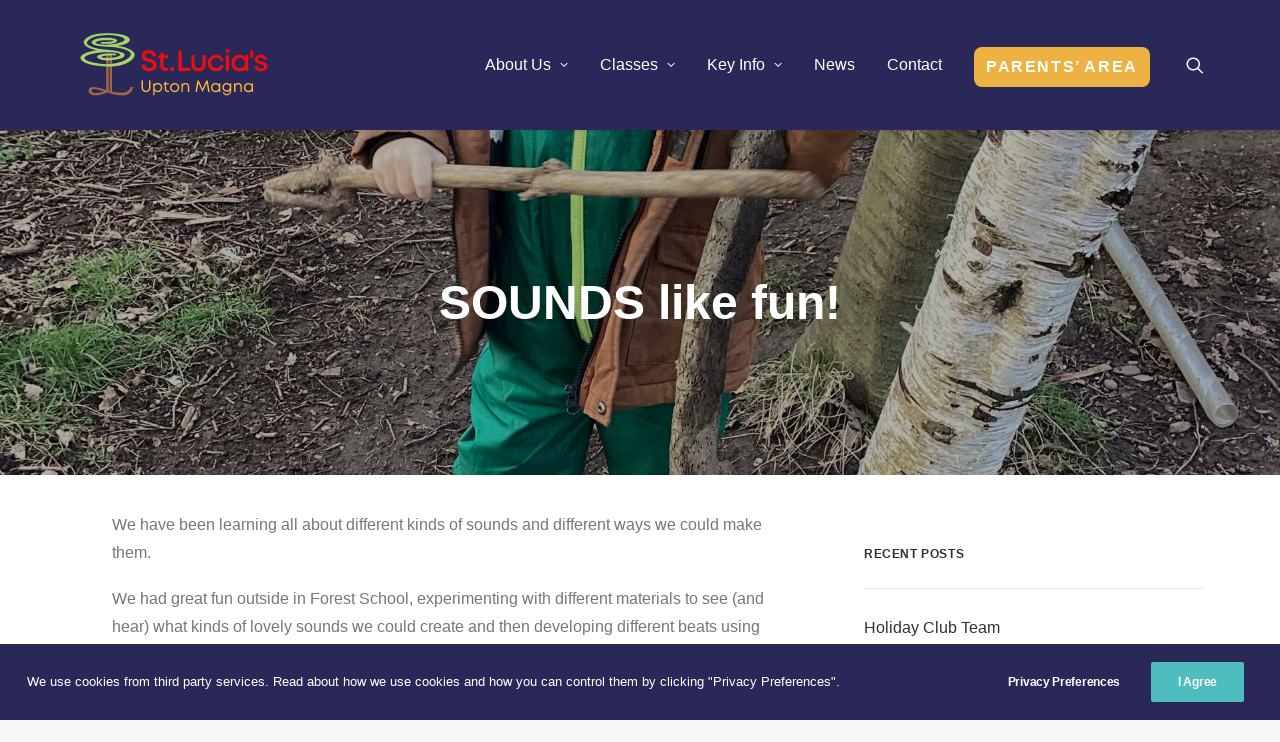

--- FILE ---
content_type: text/html; charset=UTF-8
request_url: https://www.stluciasprimary.co.uk/sounds-like-fun/
body_size: 15417
content:
<!DOCTYPE html>
<html class="no-touch" lang="en-GB" xmlns="http://www.w3.org/1999/xhtml">
<head>
<meta http-equiv="Content-Type" content="text/html; charset=UTF-8">
<meta name="viewport" content="width=device-width, initial-scale=1">
<link rel="profile" href="http://gmpg.org/xfn/11">
<link rel="pingback" href="https://www.stluciasprimary.co.uk/xmlrpc.php">
<meta name='robots' content='index, follow, max-image-preview:large, max-snippet:-1, max-video-preview:-1' />

	<!-- This site is optimized with the Yoast SEO plugin v26.7 - https://yoast.com/wordpress/plugins/seo/ -->
	<title>SOUNDS like fun! - St Lucia&#039;s CoE Primary School</title>
	<link rel="canonical" href="https://www.stluciasprimary.co.uk/sounds-like-fun/" />
	<meta property="og:locale" content="en_GB" />
	<meta property="og:type" content="article" />
	<meta property="og:title" content="SOUNDS like fun! - St Lucia&#039;s CoE Primary School" />
	<meta property="og:url" content="https://www.stluciasprimary.co.uk/sounds-like-fun/" />
	<meta property="og:site_name" content="St Lucia&#039;s CoE Primary School" />
	<meta property="article:published_time" content="2023-04-15T14:19:50+00:00" />
	<meta property="og:image" content="https://www.stluciasprimary.co.uk/wp-content/uploads/2023/04/unnamed-2-scaled.jpg" />
	<meta property="og:image:width" content="1920" />
	<meta property="og:image:height" content="2560" />
	<meta property="og:image:type" content="image/jpeg" />
	<meta name="author" content="Tenille Jackson" />
	<meta name="twitter:card" content="summary_large_image" />
	<meta name="twitter:label1" content="Written by" />
	<meta name="twitter:data1" content="Tenille Jackson" />
	<meta name="twitter:label2" content="Estimated reading time" />
	<meta name="twitter:data2" content="1 minute" />
	<script type="application/ld+json" class="yoast-schema-graph">{"@context":"https://schema.org","@graph":[{"@type":"Article","@id":"https://www.stluciasprimary.co.uk/sounds-like-fun/#article","isPartOf":{"@id":"https://www.stluciasprimary.co.uk/sounds-like-fun/"},"author":{"name":"Tenille Jackson","@id":"https://www.stluciasprimary.co.uk/#/schema/person/10cc6cc5179cc1819e5511c220cd2077"},"headline":"SOUNDS like fun!","datePublished":"2023-04-15T14:19:50+00:00","mainEntityOfPage":{"@id":"https://www.stluciasprimary.co.uk/sounds-like-fun/"},"wordCount":188,"publisher":{"@id":"https://www.stluciasprimary.co.uk/#organization"},"image":{"@id":"https://www.stluciasprimary.co.uk/sounds-like-fun/#primaryimage"},"thumbnailUrl":"https://www.stluciasprimary.co.uk/wp-content/uploads/2023/04/unnamed-2-scaled.jpg","articleSection":["Class 1"],"inLanguage":"en-GB"},{"@type":"WebPage","@id":"https://www.stluciasprimary.co.uk/sounds-like-fun/","url":"https://www.stluciasprimary.co.uk/sounds-like-fun/","name":"SOUNDS like fun! - St Lucia's CoE Primary School","isPartOf":{"@id":"https://www.stluciasprimary.co.uk/#website"},"primaryImageOfPage":{"@id":"https://www.stluciasprimary.co.uk/sounds-like-fun/#primaryimage"},"image":{"@id":"https://www.stluciasprimary.co.uk/sounds-like-fun/#primaryimage"},"thumbnailUrl":"https://www.stluciasprimary.co.uk/wp-content/uploads/2023/04/unnamed-2-scaled.jpg","datePublished":"2023-04-15T14:19:50+00:00","breadcrumb":{"@id":"https://www.stluciasprimary.co.uk/sounds-like-fun/#breadcrumb"},"inLanguage":"en-GB","potentialAction":[{"@type":"ReadAction","target":["https://www.stluciasprimary.co.uk/sounds-like-fun/"]}]},{"@type":"ImageObject","inLanguage":"en-GB","@id":"https://www.stluciasprimary.co.uk/sounds-like-fun/#primaryimage","url":"https://www.stluciasprimary.co.uk/wp-content/uploads/2023/04/unnamed-2-scaled.jpg","contentUrl":"https://www.stluciasprimary.co.uk/wp-content/uploads/2023/04/unnamed-2-scaled.jpg","width":1920,"height":2560},{"@type":"BreadcrumbList","@id":"https://www.stluciasprimary.co.uk/sounds-like-fun/#breadcrumb","itemListElement":[{"@type":"ListItem","position":1,"name":"Home","item":"https://www.stluciasprimary.co.uk/"},{"@type":"ListItem","position":2,"name":"News","item":"https://www.stluciasprimary.co.uk/news/"},{"@type":"ListItem","position":3,"name":"SOUNDS like fun!"}]},{"@type":"WebSite","@id":"https://www.stluciasprimary.co.uk/#website","url":"https://www.stluciasprimary.co.uk/","name":"St Lucia's CoE Primary School","description":"Working together – Learning for life.","publisher":{"@id":"https://www.stluciasprimary.co.uk/#organization"},"potentialAction":[{"@type":"SearchAction","target":{"@type":"EntryPoint","urlTemplate":"https://www.stluciasprimary.co.uk/?s={search_term_string}"},"query-input":{"@type":"PropertyValueSpecification","valueRequired":true,"valueName":"search_term_string"}}],"inLanguage":"en-GB"},{"@type":"Organization","@id":"https://www.stluciasprimary.co.uk/#organization","name":"St Lucia's CoE Primary School","url":"https://www.stluciasprimary.co.uk/","logo":{"@type":"ImageObject","inLanguage":"en-GB","@id":"https://www.stluciasprimary.co.uk/#/schema/logo/image/","url":"https://www.stluciasprimary.co.uk/wp-content/uploads/2021/03/stlucia-logo-landscape-light.svg","contentUrl":"https://www.stluciasprimary.co.uk/wp-content/uploads/2021/03/stlucia-logo-landscape-light.svg","width":"1024","height":"1024","caption":"St Lucia's CoE Primary School"},"image":{"@id":"https://www.stluciasprimary.co.uk/#/schema/logo/image/"}},{"@type":"Person","@id":"https://www.stluciasprimary.co.uk/#/schema/person/10cc6cc5179cc1819e5511c220cd2077","name":"Tenille Jackson","image":{"@type":"ImageObject","inLanguage":"en-GB","@id":"https://www.stluciasprimary.co.uk/#/schema/person/image/","url":"https://secure.gravatar.com/avatar/b8cd936902f2b22a93b492c1ccf5b59582aeea86bf5eef95ce1da15c3d138cad?s=96&d=mm&r=g","contentUrl":"https://secure.gravatar.com/avatar/b8cd936902f2b22a93b492c1ccf5b59582aeea86bf5eef95ce1da15c3d138cad?s=96&d=mm&r=g","caption":"Tenille Jackson"}}]}</script>
	<!-- / Yoast SEO plugin. -->


<link rel="alternate" type="application/rss+xml" title="St Lucia&#039;s CoE Primary School &raquo; Feed" href="https://www.stluciasprimary.co.uk/feed/" />
<link rel="alternate" title="oEmbed (JSON)" type="application/json+oembed" href="https://www.stluciasprimary.co.uk/wp-json/oembed/1.0/embed?url=https%3A%2F%2Fwww.stluciasprimary.co.uk%2Fsounds-like-fun%2F" />
<link rel="alternate" title="oEmbed (XML)" type="text/xml+oembed" href="https://www.stluciasprimary.co.uk/wp-json/oembed/1.0/embed?url=https%3A%2F%2Fwww.stluciasprimary.co.uk%2Fsounds-like-fun%2F&#038;format=xml" />
<style id='wp-img-auto-sizes-contain-inline-css' type='text/css'>
img:is([sizes=auto i],[sizes^="auto," i]){contain-intrinsic-size:3000px 1500px}
/*# sourceURL=wp-img-auto-sizes-contain-inline-css */
</style>
<link rel='stylesheet' id='ai1ec_style-css' href='//www.stluciasprimary.co.uk/wp-content/plugins/all-in-one-event-calendar/public/themes-ai1ec/vortex/css/ai1ec_parsed_css.css?ver=3.0.0' type='text/css' media='all' />
<style id='wp-emoji-styles-inline-css' type='text/css'>

	img.wp-smiley, img.emoji {
		display: inline !important;
		border: none !important;
		box-shadow: none !important;
		height: 1em !important;
		width: 1em !important;
		margin: 0 0.07em !important;
		vertical-align: -0.1em !important;
		background: none !important;
		padding: 0 !important;
	}
/*# sourceURL=wp-emoji-styles-inline-css */
</style>
<link rel='stylesheet' id='wp-block-library-css' href='https://www.stluciasprimary.co.uk/wp-includes/css/dist/block-library/style.min.css?ver=6.9' type='text/css' media='all' />
<style id='global-styles-inline-css' type='text/css'>
:root{--wp--preset--aspect-ratio--square: 1;--wp--preset--aspect-ratio--4-3: 4/3;--wp--preset--aspect-ratio--3-4: 3/4;--wp--preset--aspect-ratio--3-2: 3/2;--wp--preset--aspect-ratio--2-3: 2/3;--wp--preset--aspect-ratio--16-9: 16/9;--wp--preset--aspect-ratio--9-16: 9/16;--wp--preset--color--black: #000000;--wp--preset--color--cyan-bluish-gray: #abb8c3;--wp--preset--color--white: #ffffff;--wp--preset--color--pale-pink: #f78da7;--wp--preset--color--vivid-red: #cf2e2e;--wp--preset--color--luminous-vivid-orange: #ff6900;--wp--preset--color--luminous-vivid-amber: #fcb900;--wp--preset--color--light-green-cyan: #7bdcb5;--wp--preset--color--vivid-green-cyan: #00d084;--wp--preset--color--pale-cyan-blue: #8ed1fc;--wp--preset--color--vivid-cyan-blue: #0693e3;--wp--preset--color--vivid-purple: #9b51e0;--wp--preset--gradient--vivid-cyan-blue-to-vivid-purple: linear-gradient(135deg,rgb(6,147,227) 0%,rgb(155,81,224) 100%);--wp--preset--gradient--light-green-cyan-to-vivid-green-cyan: linear-gradient(135deg,rgb(122,220,180) 0%,rgb(0,208,130) 100%);--wp--preset--gradient--luminous-vivid-amber-to-luminous-vivid-orange: linear-gradient(135deg,rgb(252,185,0) 0%,rgb(255,105,0) 100%);--wp--preset--gradient--luminous-vivid-orange-to-vivid-red: linear-gradient(135deg,rgb(255,105,0) 0%,rgb(207,46,46) 100%);--wp--preset--gradient--very-light-gray-to-cyan-bluish-gray: linear-gradient(135deg,rgb(238,238,238) 0%,rgb(169,184,195) 100%);--wp--preset--gradient--cool-to-warm-spectrum: linear-gradient(135deg,rgb(74,234,220) 0%,rgb(151,120,209) 20%,rgb(207,42,186) 40%,rgb(238,44,130) 60%,rgb(251,105,98) 80%,rgb(254,248,76) 100%);--wp--preset--gradient--blush-light-purple: linear-gradient(135deg,rgb(255,206,236) 0%,rgb(152,150,240) 100%);--wp--preset--gradient--blush-bordeaux: linear-gradient(135deg,rgb(254,205,165) 0%,rgb(254,45,45) 50%,rgb(107,0,62) 100%);--wp--preset--gradient--luminous-dusk: linear-gradient(135deg,rgb(255,203,112) 0%,rgb(199,81,192) 50%,rgb(65,88,208) 100%);--wp--preset--gradient--pale-ocean: linear-gradient(135deg,rgb(255,245,203) 0%,rgb(182,227,212) 50%,rgb(51,167,181) 100%);--wp--preset--gradient--electric-grass: linear-gradient(135deg,rgb(202,248,128) 0%,rgb(113,206,126) 100%);--wp--preset--gradient--midnight: linear-gradient(135deg,rgb(2,3,129) 0%,rgb(40,116,252) 100%);--wp--preset--font-size--small: 13px;--wp--preset--font-size--medium: 20px;--wp--preset--font-size--large: 36px;--wp--preset--font-size--x-large: 42px;--wp--preset--spacing--20: 0.44rem;--wp--preset--spacing--30: 0.67rem;--wp--preset--spacing--40: 1rem;--wp--preset--spacing--50: 1.5rem;--wp--preset--spacing--60: 2.25rem;--wp--preset--spacing--70: 3.38rem;--wp--preset--spacing--80: 5.06rem;--wp--preset--shadow--natural: 6px 6px 9px rgba(0, 0, 0, 0.2);--wp--preset--shadow--deep: 12px 12px 50px rgba(0, 0, 0, 0.4);--wp--preset--shadow--sharp: 6px 6px 0px rgba(0, 0, 0, 0.2);--wp--preset--shadow--outlined: 6px 6px 0px -3px rgb(255, 255, 255), 6px 6px rgb(0, 0, 0);--wp--preset--shadow--crisp: 6px 6px 0px rgb(0, 0, 0);}:where(.is-layout-flex){gap: 0.5em;}:where(.is-layout-grid){gap: 0.5em;}body .is-layout-flex{display: flex;}.is-layout-flex{flex-wrap: wrap;align-items: center;}.is-layout-flex > :is(*, div){margin: 0;}body .is-layout-grid{display: grid;}.is-layout-grid > :is(*, div){margin: 0;}:where(.wp-block-columns.is-layout-flex){gap: 2em;}:where(.wp-block-columns.is-layout-grid){gap: 2em;}:where(.wp-block-post-template.is-layout-flex){gap: 1.25em;}:where(.wp-block-post-template.is-layout-grid){gap: 1.25em;}.has-black-color{color: var(--wp--preset--color--black) !important;}.has-cyan-bluish-gray-color{color: var(--wp--preset--color--cyan-bluish-gray) !important;}.has-white-color{color: var(--wp--preset--color--white) !important;}.has-pale-pink-color{color: var(--wp--preset--color--pale-pink) !important;}.has-vivid-red-color{color: var(--wp--preset--color--vivid-red) !important;}.has-luminous-vivid-orange-color{color: var(--wp--preset--color--luminous-vivid-orange) !important;}.has-luminous-vivid-amber-color{color: var(--wp--preset--color--luminous-vivid-amber) !important;}.has-light-green-cyan-color{color: var(--wp--preset--color--light-green-cyan) !important;}.has-vivid-green-cyan-color{color: var(--wp--preset--color--vivid-green-cyan) !important;}.has-pale-cyan-blue-color{color: var(--wp--preset--color--pale-cyan-blue) !important;}.has-vivid-cyan-blue-color{color: var(--wp--preset--color--vivid-cyan-blue) !important;}.has-vivid-purple-color{color: var(--wp--preset--color--vivid-purple) !important;}.has-black-background-color{background-color: var(--wp--preset--color--black) !important;}.has-cyan-bluish-gray-background-color{background-color: var(--wp--preset--color--cyan-bluish-gray) !important;}.has-white-background-color{background-color: var(--wp--preset--color--white) !important;}.has-pale-pink-background-color{background-color: var(--wp--preset--color--pale-pink) !important;}.has-vivid-red-background-color{background-color: var(--wp--preset--color--vivid-red) !important;}.has-luminous-vivid-orange-background-color{background-color: var(--wp--preset--color--luminous-vivid-orange) !important;}.has-luminous-vivid-amber-background-color{background-color: var(--wp--preset--color--luminous-vivid-amber) !important;}.has-light-green-cyan-background-color{background-color: var(--wp--preset--color--light-green-cyan) !important;}.has-vivid-green-cyan-background-color{background-color: var(--wp--preset--color--vivid-green-cyan) !important;}.has-pale-cyan-blue-background-color{background-color: var(--wp--preset--color--pale-cyan-blue) !important;}.has-vivid-cyan-blue-background-color{background-color: var(--wp--preset--color--vivid-cyan-blue) !important;}.has-vivid-purple-background-color{background-color: var(--wp--preset--color--vivid-purple) !important;}.has-black-border-color{border-color: var(--wp--preset--color--black) !important;}.has-cyan-bluish-gray-border-color{border-color: var(--wp--preset--color--cyan-bluish-gray) !important;}.has-white-border-color{border-color: var(--wp--preset--color--white) !important;}.has-pale-pink-border-color{border-color: var(--wp--preset--color--pale-pink) !important;}.has-vivid-red-border-color{border-color: var(--wp--preset--color--vivid-red) !important;}.has-luminous-vivid-orange-border-color{border-color: var(--wp--preset--color--luminous-vivid-orange) !important;}.has-luminous-vivid-amber-border-color{border-color: var(--wp--preset--color--luminous-vivid-amber) !important;}.has-light-green-cyan-border-color{border-color: var(--wp--preset--color--light-green-cyan) !important;}.has-vivid-green-cyan-border-color{border-color: var(--wp--preset--color--vivid-green-cyan) !important;}.has-pale-cyan-blue-border-color{border-color: var(--wp--preset--color--pale-cyan-blue) !important;}.has-vivid-cyan-blue-border-color{border-color: var(--wp--preset--color--vivid-cyan-blue) !important;}.has-vivid-purple-border-color{border-color: var(--wp--preset--color--vivid-purple) !important;}.has-vivid-cyan-blue-to-vivid-purple-gradient-background{background: var(--wp--preset--gradient--vivid-cyan-blue-to-vivid-purple) !important;}.has-light-green-cyan-to-vivid-green-cyan-gradient-background{background: var(--wp--preset--gradient--light-green-cyan-to-vivid-green-cyan) !important;}.has-luminous-vivid-amber-to-luminous-vivid-orange-gradient-background{background: var(--wp--preset--gradient--luminous-vivid-amber-to-luminous-vivid-orange) !important;}.has-luminous-vivid-orange-to-vivid-red-gradient-background{background: var(--wp--preset--gradient--luminous-vivid-orange-to-vivid-red) !important;}.has-very-light-gray-to-cyan-bluish-gray-gradient-background{background: var(--wp--preset--gradient--very-light-gray-to-cyan-bluish-gray) !important;}.has-cool-to-warm-spectrum-gradient-background{background: var(--wp--preset--gradient--cool-to-warm-spectrum) !important;}.has-blush-light-purple-gradient-background{background: var(--wp--preset--gradient--blush-light-purple) !important;}.has-blush-bordeaux-gradient-background{background: var(--wp--preset--gradient--blush-bordeaux) !important;}.has-luminous-dusk-gradient-background{background: var(--wp--preset--gradient--luminous-dusk) !important;}.has-pale-ocean-gradient-background{background: var(--wp--preset--gradient--pale-ocean) !important;}.has-electric-grass-gradient-background{background: var(--wp--preset--gradient--electric-grass) !important;}.has-midnight-gradient-background{background: var(--wp--preset--gradient--midnight) !important;}.has-small-font-size{font-size: var(--wp--preset--font-size--small) !important;}.has-medium-font-size{font-size: var(--wp--preset--font-size--medium) !important;}.has-large-font-size{font-size: var(--wp--preset--font-size--large) !important;}.has-x-large-font-size{font-size: var(--wp--preset--font-size--x-large) !important;}
/*# sourceURL=global-styles-inline-css */
</style>

<style id='classic-theme-styles-inline-css' type='text/css'>
/*! This file is auto-generated */
.wp-block-button__link{color:#fff;background-color:#32373c;border-radius:9999px;box-shadow:none;text-decoration:none;padding:calc(.667em + 2px) calc(1.333em + 2px);font-size:1.125em}.wp-block-file__button{background:#32373c;color:#fff;text-decoration:none}
/*# sourceURL=/wp-includes/css/classic-themes.min.css */
</style>
<link rel='stylesheet' id='uncode-privacy-css' href='https://www.stluciasprimary.co.uk/wp-content/plugins/uncode-privacy/assets/css/uncode-privacy-public.css?ver=2.2.4' type='text/css' media='all' />
<link rel='stylesheet' id='uncode-style-css' href='https://www.stluciasprimary.co.uk/wp-content/themes/uncode/library/css/style.css?ver=1517928420' type='text/css' media='all' />
<style id='uncode-style-inline-css' type='text/css'>

@media (max-width: 959px) { .navbar-brand > * { height: 55px !important;}}
@media (min-width: 960px) { .limit-width { max-width: 1200px; margin: auto;}}
#changer-back-color { transition: background-color 1000ms cubic-bezier(0.25, 1, 0.5, 1) !important; } #changer-back-color > div { transition: opacity 1000ms cubic-bezier(0.25, 1, 0.5, 1) !important; } body.bg-changer-init.disable-hover .main-wrapper .style-light,  body.bg-changer-init.disable-hover .main-wrapper .style-light h1,  body.bg-changer-init.disable-hover .main-wrapper .style-light h2, body.bg-changer-init.disable-hover .main-wrapper .style-light h3, body.bg-changer-init.disable-hover .main-wrapper .style-light h4, body.bg-changer-init.disable-hover .main-wrapper .style-light h5, body.bg-changer-init.disable-hover .main-wrapper .style-light h6, body.bg-changer-init.disable-hover .main-wrapper .style-light a, body.bg-changer-init.disable-hover .main-wrapper .style-dark, body.bg-changer-init.disable-hover .main-wrapper .style-dark h1, body.bg-changer-init.disable-hover .main-wrapper .style-dark h2, body.bg-changer-init.disable-hover .main-wrapper .style-dark h3, body.bg-changer-init.disable-hover .main-wrapper .style-dark h4, body.bg-changer-init.disable-hover .main-wrapper .style-dark h5, body.bg-changer-init.disable-hover .main-wrapper .style-dark h6, body.bg-changer-init.disable-hover .main-wrapper .style-dark a { transition: color 1000ms cubic-bezier(0.25, 1, 0.5, 1) !important; }
/*# sourceURL=uncode-style-inline-css */
</style>
<link rel='stylesheet' id='uncode-icons-css' href='https://www.stluciasprimary.co.uk/wp-content/themes/uncode/library/css/uncode-icons.css?ver=1517928420' type='text/css' media='all' />
<link rel='stylesheet' id='uncode-custom-style-css' href='https://www.stluciasprimary.co.uk/wp-content/themes/uncode/library/css/style-custom.css?ver=1517928420' type='text/css' media='all' />
<style id='uncode-custom-style-inline-css' type='text/css'>
.menu-item.menu-item-type-post_type.menu-item-object-page.menu-item-38.menu-btn-container.btn {padding:0.75rem !important;margin-top:0.25rem;background-color:#eeb242;color:#FFFFFF;border:0px;transition:all 0.5s ease-in-out;}.menu-item.menu-item-type-post_type.menu-item-object-page.menu-item-38.menu-btn-container.btn:hover {background-color:#d3232a;}.gdpr-privacy-bar {background-color:#292859;}.gdpr-agreement { background-color:#eeb242;}.btn:not(.btn-custom-typo) {letter-spacing:0;}.gform_wrapper.gravity-theme .gform_footer input {background-color:#eeb242;color:#FFFFFF;transition:all 0.5s ease-in-out;}.gform_wrapper.gravity-theme .gform_footer input:hover {background-color:#d3232a;}.panel-group .panel-heading {margin-top:0 !important;background:#eee;padding:0px 15px;border-bottom:3px solid #FFF;}.tmb .t-entry p.t-entry-readmore .btn {background-color:#73ba60 !important;border-color:#73ba60 !important;}
/*# sourceURL=uncode-custom-style-inline-css */
</style>
<link rel='stylesheet' id='child-style-css' href='https://www.stluciasprimary.co.uk/wp-content/themes/uncode-child/style.css?ver=1845847843' type='text/css' media='all' />
<script type="text/javascript" src="https://www.stluciasprimary.co.uk/wp-includes/js/jquery/jquery.min.js?ver=3.7.1" id="jquery-core-js"></script>
<script type="text/javascript" src="https://www.stluciasprimary.co.uk/wp-includes/js/jquery/jquery-migrate.min.js?ver=3.4.1" id="jquery-migrate-js"></script>
<script type="text/javascript" id="uncode-init-js-extra">
/* <![CDATA[ */
var SiteParameters = {"days":"days","hours":"hours","minutes":"minutes","seconds":"seconds","constant_scroll":"on","scroll_speed":"2","parallax_factor":"0.25","loading":"Loading\u2026","slide_name":"slide","slide_footer":"footer","ajax_url":"https://www.stluciasprimary.co.uk/wp-admin/admin-ajax.php","nonce_adaptive_images":"ca32b18b2d","nonce_srcset_async":"10b138e624","enable_debug":"","block_mobile_videos":"","is_frontend_editor":"","main_width":["1200","px"],"mobile_parallax_allowed":"","listen_for_screen_update":"1","wireframes_plugin_active":"1","sticky_elements":"off","resize_quality":"90","register_metadata":"","bg_changer_time":"1000","update_wc_fragments":"1","optimize_shortpixel_image":"","menu_mobile_offcanvas_gap":"45","custom_cursor_selector":"[href], .trigger-overlay, .owl-next, .owl-prev, .owl-dot, input[type=\"submit\"], input[type=\"checkbox\"], button[type=\"submit\"], a[class^=\"ilightbox\"], .ilightbox-thumbnail, .ilightbox-prev, .ilightbox-next, .overlay-close, .unmodal-close, .qty-inset \u003E span, .share-button li, .uncode-post-titles .tmb.tmb-click-area, .btn-link, .tmb-click-row .t-inside, .lg-outer button, .lg-thumb img, a[data-lbox], .uncode-close-offcanvas-overlay, .uncode-nav-next, .uncode-nav-prev, .uncode-nav-index","mobile_parallax_animation":"","lbox_enhanced":"","native_media_player":"","vimeoPlayerParams":"?autoplay=0","ajax_filter_key_search":"key","ajax_filter_key_unfilter":"unfilter","index_pagination_disable_scroll":"","index_pagination_scroll_to":"","uncode_wc_popup_cart_qty":"","disable_hover_hack":"","uncode_nocookie":"","menuHideOnClick":"1","smoothScroll":"","smoothScrollDisableHover":"","smoothScrollQuery":"960","uncode_force_onepage_dots":"","uncode_smooth_scroll_safe":"","uncode_lb_add_galleries":", .gallery","uncode_lb_add_items":", .gallery .gallery-item a"};
//# sourceURL=uncode-init-js-extra
/* ]]> */
</script>
<script type="text/javascript" src="https://www.stluciasprimary.co.uk/wp-content/themes/uncode/library/js/init.js?ver=1517928420" id="uncode-init-js"></script>
<script></script><link rel="https://api.w.org/" href="https://www.stluciasprimary.co.uk/wp-json/" /><link rel="alternate" title="JSON" type="application/json" href="https://www.stluciasprimary.co.uk/wp-json/wp/v2/posts/2800" /><link rel="EditURI" type="application/rsd+xml" title="RSD" href="https://www.stluciasprimary.co.uk/xmlrpc.php?rsd" />
<meta name="generator" content="WordPress 6.9" />
<link rel='shortlink' href='https://www.stluciasprimary.co.uk/?p=2800' />
<link rel="icon" href="https://www.stluciasprimary.co.uk/wp-content/uploads/2022/05/cropped-st-lucia-favicon-32x32.png" sizes="32x32" />
<link rel="icon" href="https://www.stluciasprimary.co.uk/wp-content/uploads/2022/05/cropped-st-lucia-favicon-192x192.png" sizes="192x192" />
<link rel="apple-touch-icon" href="https://www.stluciasprimary.co.uk/wp-content/uploads/2022/05/cropped-st-lucia-favicon-180x180.png" />
<meta name="msapplication-TileImage" content="https://www.stluciasprimary.co.uk/wp-content/uploads/2022/05/cropped-st-lucia-favicon-270x270.png" />
<noscript><style> .wpb_animate_when_almost_visible { opacity: 1; }</style></noscript></head>
<body class="wp-singular post-template-default single single-post postid-2800 single-format-standard wp-theme-uncode wp-child-theme-uncode-child  style-color-lxmt-bg group-blog hormenu-position-left hmenu hmenu-position-right header-full-width main-center-align menu-mobile-default mobile-parallax-not-allowed ilb-no-bounce unreg uncode-btn-round qw-body-scroll-disabled no-qty-fx wpb-js-composer js-comp-ver-7.8 vc_responsive" data-border="0">
		<div id="vh_layout_help"></div><div class="body-borders" data-border="0"><div class="top-border body-border-shadow"></div><div class="right-border body-border-shadow"></div><div class="bottom-border body-border-shadow"></div><div class="left-border body-border-shadow"></div><div class="top-border style-light-bg"></div><div class="right-border style-light-bg"></div><div class="bottom-border style-light-bg"></div><div class="left-border style-light-bg"></div></div>	<div class="box-wrapper">
		<div class="box-container">
		<script type="text/javascript" id="initBox">UNCODE.initBox();</script>
		<div class="menu-wrapper">
													
													<header id="masthead" class="navbar menu-primary menu-light submenu-light style-light-original menu-with-logo">
														<div class="menu-container style-stlucias-blue-bg menu-borders menu-shadows">
															<div class="row-menu limit-width">
																<div class="row-menu-inner">
																	<div id="logo-container-mobile" class="col-lg-0 logo-container middle">
																		<div id="main-logo" class="navbar-header style-light">
																			<a href="https://www.stluciasprimary.co.uk/" class="navbar-brand" data-minheight="20" aria-label="St Lucia&#8217;s CoE Primary School"><div class="logo-image main-logo logo-skinnable" data-maxheight="75" style="height: 75px;"><img decoding="async" src="https://www.stluciasprimary.co.uk/wp-content/uploads/2024/11/stlucia-logo-landscape-colour.svg" alt="logo" width="0" height="0" class="img-responsive" /></div></a>
																		</div>
																		<div class="mmb-container"><div class="mobile-additional-icons"></div><div class="mobile-menu-button mobile-menu-button-light lines-button"><span class="lines"><span></span></span></div></div>
																	</div>
																	<div class="col-lg-12 main-menu-container middle">
																		<div class="menu-horizontal ">
																			<div class="menu-horizontal-inner">
																				<div class="nav navbar-nav navbar-main navbar-nav-first"><ul id="menu-main-nav" class="menu-primary-inner menu-smart sm"><li id="menu-item-34" class="menu-item menu-item-type-post_type menu-item-object-page menu-item-has-children menu-item-34 dropdown menu-item-link"><a title="About Us" href="https://www.stluciasprimary.co.uk/about-us/" data-toggle="dropdown" class="dropdown-toggle" data-type="title">About Us<i class="fa fa-angle-down fa-dropdown"></i></a>
<ul role="menu" class="drop-menu">
	<li id="menu-item-5026" class="menu-item menu-item-type-post_type menu-item-object-page menu-item-5026"><a title="Holiday Club" href="https://www.stluciasprimary.co.uk/about-us/holiday-club/">Holiday Club<i class="fa fa-angle-right fa-dropdown"></i></a></li>
	<li id="menu-item-167" class="menu-item menu-item-type-post_type menu-item-object-page menu-item-167"><a title="History of the School" href="https://www.stluciasprimary.co.uk/about-us/history-of-the-school/">History of the School<i class="fa fa-angle-right fa-dropdown"></i></a></li>
	<li id="menu-item-162" class="menu-item menu-item-type-post_type menu-item-object-page menu-item-162"><a title="Church &#038; St Lucia" href="https://www.stluciasprimary.co.uk/about-us/church-st-lucia/">Church &#038; St Lucia<i class="fa fa-angle-right fa-dropdown"></i></a></li>
	<li id="menu-item-168" class="menu-item menu-item-type-post_type menu-item-object-page menu-item-168"><a title="Vision &#038; Values" href="https://www.stluciasprimary.co.uk/about-us/mission-statement/">Vision &#038; Values<i class="fa fa-angle-right fa-dropdown"></i></a></li>
	<li id="menu-item-169" class="menu-item menu-item-type-post_type menu-item-object-page menu-item-169"><a title="Early Years Provision" href="https://www.stluciasprimary.co.uk/about-us/nursery/">Early Years Provision<i class="fa fa-angle-right fa-dropdown"></i></a></li>
	<li id="menu-item-854" class="menu-item menu-item-type-post_type menu-item-object-page menu-item-854"><a title="Eco-Schools" href="https://www.stluciasprimary.co.uk/about-us/eco-schools/">Eco-Schools<i class="fa fa-angle-right fa-dropdown"></i></a></li>
	<li id="menu-item-172" class="menu-item menu-item-type-post_type menu-item-object-page menu-item-172"><a title="Staff" href="https://www.stluciasprimary.co.uk/about-us/staff/">Staff<i class="fa fa-angle-right fa-dropdown"></i></a></li>
	<li id="menu-item-173" class="menu-item menu-item-type-post_type menu-item-object-page menu-item-173"><a title="Sunrise &#038; Sunset Club" href="https://www.stluciasprimary.co.uk/about-us/sunrise-sunset-clubs/">Sunrise &#038; Sunset Club<i class="fa fa-angle-right fa-dropdown"></i></a></li>
	<li id="menu-item-161" class="menu-item menu-item-type-post_type menu-item-object-page menu-item-161"><a title="Admissions" href="https://www.stluciasprimary.co.uk/key-info/admissions/">Admissions<i class="fa fa-angle-right fa-dropdown"></i></a></li>
	<li id="menu-item-166" class="menu-item menu-item-type-post_type menu-item-object-page menu-item-166"><a title="Governors" href="https://www.stluciasprimary.co.uk/about-us/governors/">Governors<i class="fa fa-angle-right fa-dropdown"></i></a></li>
	<li id="menu-item-165" class="menu-item menu-item-type-post_type menu-item-object-page menu-item-165"><a title="Friends of St Lucia’s" href="https://www.stluciasprimary.co.uk/about-us/friends-of-st-lucias/">Friends of St Lucia’s<i class="fa fa-angle-right fa-dropdown"></i></a></li>
	<li id="menu-item-174" class="menu-item menu-item-type-post_type menu-item-object-page menu-item-174"><a title="Vacancies" href="https://www.stluciasprimary.co.uk/about-us/vacancies/">Vacancies<i class="fa fa-angle-right fa-dropdown"></i></a></li>
</ul>
</li>
<li id="menu-item-35" class="menu-item menu-item-type-post_type menu-item-object-page menu-item-has-children menu-item-35 dropdown menu-item-link"><a title="Classes" href="https://www.stluciasprimary.co.uk/classes/" data-toggle="dropdown" class="dropdown-toggle" data-type="title">Classes<i class="fa fa-angle-down fa-dropdown"></i></a>
<ul role="menu" class="drop-menu">
	<li id="menu-item-196" class="menu-item menu-item-type-post_type menu-item-object-page menu-item-196"><a title="Nursery – Chestnut" href="https://www.stluciasprimary.co.uk/classes/nursery/">Nursery – Chestnut<i class="fa fa-angle-right fa-dropdown"></i></a></li>
	<li id="menu-item-190" class="menu-item menu-item-type-post_type menu-item-object-page menu-item-190"><a title="Reception – Rowan" href="https://www.stluciasprimary.co.uk/classes/class-1/">Reception – Rowan<i class="fa fa-angle-right fa-dropdown"></i></a></li>
	<li id="menu-item-191" class="menu-item menu-item-type-post_type menu-item-object-page menu-item-191"><a title="Year 1/2 – Oak" href="https://www.stluciasprimary.co.uk/classes/class-2/">Year 1/2 – Oak<i class="fa fa-angle-right fa-dropdown"></i></a></li>
	<li id="menu-item-192" class="menu-item menu-item-type-post_type menu-item-object-page menu-item-192"><a title="Year 3/4 – Birch" href="https://www.stluciasprimary.co.uk/classes/class-3/">Year 3/4 – Birch<i class="fa fa-angle-right fa-dropdown"></i></a></li>
	<li id="menu-item-193" class="menu-item menu-item-type-post_type menu-item-object-page menu-item-193"><a title="Year 5/6 – Willow" href="https://www.stluciasprimary.co.uk/classes/class-4/">Year 5/6 – Willow<i class="fa fa-angle-right fa-dropdown"></i></a></li>
	<li id="menu-item-254" class="menu-item menu-item-type-post_type menu-item-object-page menu-item-254"><a title="Forest School" href="https://www.stluciasprimary.co.uk/classes/forest-school/">Forest School<i class="fa fa-angle-right fa-dropdown"></i></a></li>
</ul>
</li>
<li id="menu-item-225" class="menu-item menu-item-type-post_type menu-item-object-page menu-item-has-children menu-item-225 dropdown menu-item-link"><a title="Key Info" href="https://www.stluciasprimary.co.uk/key-info/" data-toggle="dropdown" class="dropdown-toggle" data-type="title">Key Info<i class="fa fa-angle-down fa-dropdown"></i></a>
<ul role="menu" class="drop-menu">
	<li id="menu-item-226" class="menu-item menu-item-type-post_type menu-item-object-page menu-item-226"><a title="Admissions" href="https://www.stluciasprimary.co.uk/key-info/admissions/">Admissions<i class="fa fa-angle-right fa-dropdown"></i></a></li>
	<li id="menu-item-227" class="menu-item menu-item-type-post_type menu-item-object-page menu-item-227"><a title="Curriculum Overview" href="https://www.stluciasprimary.co.uk/key-info/curriculum-overview/">Curriculum Overview<i class="fa fa-angle-right fa-dropdown"></i></a></li>
	<li id="menu-item-228" class="menu-item menu-item-type-post_type menu-item-object-page menu-item-228"><a title="Inspections, Achievements &#038; Awards" href="https://www.stluciasprimary.co.uk/key-info/inspections-achievements-awards/">Inspections, Achievements &#038; Awards<i class="fa fa-angle-right fa-dropdown"></i></a></li>
	<li id="menu-item-229" class="menu-item menu-item-type-post_type menu-item-object-page menu-item-229"><a title="Pupil Premium" href="https://www.stluciasprimary.co.uk/key-info/pupil-premium/">Pupil Premium<i class="fa fa-angle-right fa-dropdown"></i></a></li>
	<li id="menu-item-230" class="menu-item menu-item-type-post_type menu-item-object-page menu-item-230"><a title="Safer School" href="https://www.stluciasprimary.co.uk/key-info/safer-school/">Safer School<i class="fa fa-angle-right fa-dropdown"></i></a></li>
	<li id="menu-item-231" class="menu-item menu-item-type-post_type menu-item-object-page menu-item-231"><a title="School Enhancement Plan" href="https://www.stluciasprimary.co.uk/key-info/school-enhancement-plan/">School Enhancement Plan<i class="fa fa-angle-right fa-dropdown"></i></a></li>
	<li id="menu-item-233" class="menu-item menu-item-type-post_type menu-item-object-page menu-item-233"><a title="Sports Grant" href="https://www.stluciasprimary.co.uk/key-info/sports-grant/">Sports Grant<i class="fa fa-angle-right fa-dropdown"></i></a></li>
	<li id="menu-item-234" class="menu-item menu-item-type-post_type menu-item-object-page menu-item-234"><a title="Student Council" href="https://www.stluciasprimary.co.uk/key-info/student-council/">Student Council<i class="fa fa-angle-right fa-dropdown"></i></a></li>
	<li id="menu-item-821" class="menu-item menu-item-type-post_type menu-item-object-page menu-item-821"><a title="School Policies" href="https://www.stluciasprimary.co.uk/key-info/school-policies/">School Policies<i class="fa fa-angle-right fa-dropdown"></i></a></li>
</ul>
</li>
<li id="menu-item-37" class="menu-item menu-item-type-post_type menu-item-object-page current_page_parent menu-item-37 menu-item-link"><a title="News" href="https://www.stluciasprimary.co.uk/news/">News<i class="fa fa-angle-right fa-dropdown"></i></a></li>
<li id="menu-item-702" class="menu-item menu-item-type-post_type menu-item-object-page menu-item-702 menu-item-link"><a title="Contact" href="https://www.stluciasprimary.co.uk/contact-us/">Contact<i class="fa fa-angle-right fa-dropdown"></i></a></li>
<li id="menu-item-38" class="menu-item-button"><a title="Parents’ Area" href="https://www.stluciasprimary.co.uk/parents-area/"><div class="menu-btn-table"><div class="menu-btn-cell"><div class="menu-item menu-item-type-post_type menu-item-object-page menu-item-38 menu-btn-container btn"><span>Parents’ Area</span></div></div></div></a></li>
</ul></div><div class="uncode-close-offcanvas-mobile lines-button close navbar-mobile-el"><span class="lines"></span></div><div class="nav navbar-nav navbar-nav-last navbar-extra-icons"><ul class="menu-smart sm menu-icons"><li class="menu-item-link search-icon style-light dropdown "><a href="#" class="trigger-overlay search-icon" data-area="search" data-container="box-container" aria-label="Search">
													<i class="fa fa-search3"></i><span class="desktop-hidden"><span>Search</span></span><i class="fa fa-angle-down fa-dropdown desktop-hidden"></i>
													</a><ul role="menu" class="drop-menu desktop-hidden">
														<li>
															<form class="search" method="get" action="https://www.stluciasprimary.co.uk/">
																<input type="search" class="search-field no-livesearch" placeholder="Search…" value="" name="s" title="Search…" /></form>
														</li>
													</ul></li></ul></div><div class="desktop-hidden menu-accordion-secondary">
														 							</div></div>
																		</div>
																	</div>
																</div>
															</div></div>
													</header>
												</div>			<script type="text/javascript" id="fixMenuHeight">UNCODE.fixMenuHeight();</script>
			<div class="main-wrapper">
				<div class="main-container">
					<div class="page-wrapper">
						<div class="sections-container">
<div id="page-header"><div class="header-wrapper header-uncode-block">
									<div data-parent="true" class="vc_row row-container" id="row-unique-0"><div class="row-background background-element">
											<div class="background-wrapper">
												<div class="background-inner" style="background-image: url(https://www.stluciasprimary.co.uk/wp-content/uploads/2023/04/unnamed-2-scaled.jpg);background-repeat: no-repeat;background-position: center center;background-attachment: scroll;background-size: cover;"></div>
												<div class="block-bg-overlay style-color-jevc-bg" style="opacity: 0.3;"></div>
											</div>
										</div><div class="row exa-top-padding exa-bottom-padding single-h-padding limit-width row-parent row-header"><div class="wpb_row row-inner"><div class="wpb_column pos-middle pos-center align_center column_parent col-lg-12 single-internal-gutter"><div class="uncol style-dark"  ><div class="uncoltable"><div class="uncell no-block-padding" ><div class="uncont" ><div class="vc_custom_heading_wrap "><div class="heading-text el-text bottom-t-top animate_when_almost_visible" ><h1 class="h1" ><span>SOUNDS like fun!</span></h1></div><div class="clear"></div></div></div></div></div></div></div><script id="script-row-unique-0" data-row="script-row-unique-0" type="text/javascript" class="vc_controls">UNCODE.initRow(document.getElementById("row-unique-0"));</script></div></div></div></div></div><script type="text/javascript">UNCODE.initHeader();</script><article id="post-2800" class="page-body style-light-bg post-2800 post type-post status-publish format-standard has-post-thumbnail hentry category-class-1">
          <div class="post-wrapper">
          	<div class="post-body"><div class="row-container">
        							<div class="row row-parent un-sidebar-layout col-std-gutter no-top-padding no-bottom-padding limit-width">
												<div class="row-inner">
													<div class="col-lg-8">
											<div class="post-content style-light"><div data-parent="true" class="vc_row row-container" id="row-unique-1"><div class="row limit-width row-parent"><div class="wpb_row row-inner"><div class="wpb_column pos-top pos-center align_left column_parent col-lg-12 single-internal-gutter"><div class="uncol style-light"  ><div class="uncoltable"><div class="uncell no-block-padding" ><div class="uncont" ><div class="uncode_text_column" ><p>We have been learning all about different kinds of sounds and different ways we could make them.</p>
<p>We had great fun outside in Forest School, experimenting with different materials to see (and hear) what kinds of lovely sounds we could create and then developing different beats using these newly-discovered sounds!</p>
<p>Be sure to click on the video links below so you can also enjoy some of our creative sounds!</p>
</div><div id="gallery-110672" class="isotope-system isotope-general-light grid-general-light">
					
	<div class="isotope-wrapper grid-wrapper single-gutter" >
									<div class="isotope-container isotope-layout style-masonry" data-type="masonry" data-layout="fitRows" data-lg="1000" data-md="600" data-sm="480">
<div class="tmb tmb-iso-w4 tmb-iso-h4 tmb-light tmb-overlay-text-anim tmb-overlay-anim tmb-overlay-middle tmb-overlay-text-left tmb-image-anim tmb-bordered tmb-id-2805  tmb-img-ratio tmb-media-first tmb-media-last tmb-content-overlay tmb-no-bg tmb-lightbox" ><div class="t-inside no-anim" ><div class="t-entry-visual"><div class="t-entry-visual-tc"><div class="t-entry-visual-cont"><div class="dummy" style="padding-top: 100%;"></div><a tabindex="-1" href="https://www.stluciasprimary.co.uk/wp-content/uploads/2023/04/unnamed-1-scaled.jpg" class="pushed" data-active="1" data-lbox="ilightbox_gallery-110672" data-options="width:1920,height:2560,thumbnail: 'https://www.stluciasprimary.co.uk/wp-content/uploads/2023/04/unnamed-1-225x300.jpg'" data-lb-index="0"><div class="t-entry-visual-overlay"><div class="t-entry-visual-overlay-in style-dark-bg" style="opacity: 0.5;"></div></div><img fetchpriority="high" decoding="async" class="wp-image-2805" src="https://www.stluciasprimary.co.uk/wp-content/uploads/2023/04/unnamed-1-scaled-uai-1920x1920.jpg" width="1920" height="1920" alt="" /></a></div>
					</div>
				</div></div></div><div class="tmb tmb-iso-w4 tmb-iso-h4 tmb-light tmb-overlay-text-anim tmb-overlay-anim tmb-overlay-middle tmb-overlay-text-left tmb-image-anim tmb-bordered tmb-id-2806  tmb-img-ratio tmb-media-first tmb-media-last tmb-content-overlay tmb-no-bg tmb-lightbox" ><div class="t-inside no-anim" ><div class="t-entry-visual"><div class="t-entry-visual-tc"><div class="t-entry-visual-cont"><div class="dummy" style="padding-top: 100%;"></div><a tabindex="-1" href="https://www.stluciasprimary.co.uk/wp-content/uploads/2023/04/unnamed-2-scaled.jpg" class="pushed" data-active="1" data-lbox="ilightbox_gallery-110672" data-options="width:1920,height:2560,thumbnail: 'https://www.stluciasprimary.co.uk/wp-content/uploads/2023/04/unnamed-2-225x300.jpg'" data-lb-index="1"><div class="t-entry-visual-overlay"><div class="t-entry-visual-overlay-in style-dark-bg" style="opacity: 0.5;"></div></div><img decoding="async" class="wp-image-2806" src="https://www.stluciasprimary.co.uk/wp-content/uploads/2023/04/unnamed-2-scaled-uai-1920x1920.jpg" width="1920" height="1920" alt="" /></a></div>
					</div>
				</div></div></div><div class="tmb tmb-iso-w4 tmb-iso-h4 tmb-light tmb-overlay-text-anim tmb-overlay-anim tmb-overlay-middle tmb-overlay-text-left tmb-image-anim tmb-bordered tmb-id-2808  tmb-img-ratio tmb-media-first tmb-media-last tmb-content-overlay tmb-no-bg tmb-lightbox" ><div class="t-inside no-anim" ><div class="t-entry-visual"><div class="t-entry-visual-tc"><div class="t-entry-visual-cont"><div class="dummy" style="padding-top: 100%;"></div><a tabindex="-1" href="https://www.stluciasprimary.co.uk/wp-content/uploads/2023/04/unnamed-4-scaled.jpg" class="pushed" data-active="1" data-lbox="ilightbox_gallery-110672" data-options="width:1920,height:2560,thumbnail: 'https://www.stluciasprimary.co.uk/wp-content/uploads/2023/04/unnamed-4-225x300.jpg'" data-lb-index="2"><div class="t-entry-visual-overlay"><div class="t-entry-visual-overlay-in style-dark-bg" style="opacity: 0.5;"></div></div><img decoding="async" class="wp-image-2808" src="https://www.stluciasprimary.co.uk/wp-content/uploads/2023/04/unnamed-4-scaled-uai-1920x1920.jpg" width="1920" height="1920" alt="" /></a></div>
					</div>
				</div></div></div><div class="tmb tmb-iso-w4 tmb-iso-h4 tmb-light tmb-overlay-text-anim tmb-overlay-anim tmb-overlay-middle tmb-overlay-text-left tmb-image-anim tmb-bordered tmb-id-2812  tmb-img-ratio tmb-media-first tmb-media-last tmb-content-overlay tmb-no-bg tmb-lightbox" ><div class="t-inside no-anim" ><div class="t-entry-visual"><div class="t-entry-visual-tc"><div class="t-entry-visual-cont"><div class="dummy" style="padding-top: 100%;"></div><a tabindex="-1" href="https://www.stluciasprimary.co.uk/wp-content/uploads/2023/04/unnamed-5-scaled.jpg" class="pushed" data-active="1" data-lbox="ilightbox_gallery-110672" data-options="width:1920,height:2560,thumbnail: 'https://www.stluciasprimary.co.uk/wp-content/uploads/2023/04/unnamed-5-225x300.jpg'" data-lb-index="3"><div class="t-entry-visual-overlay"><div class="t-entry-visual-overlay-in style-dark-bg" style="opacity: 0.5;"></div></div><img decoding="async" class="wp-image-2812" src="https://www.stluciasprimary.co.uk/wp-content/uploads/2023/04/unnamed-5-scaled-uai-1920x1920.jpg" width="1920" height="1920" alt="" /></a></div>
					</div>
				</div></div></div><div class="tmb tmb-iso-w4 tmb-iso-h4 tmb-light tmb-overlay-text-anim tmb-overlay-anim tmb-overlay-middle tmb-overlay-text-left tmb-image-anim tmb-bordered tmb-id-2814  tmb-img-ratio tmb-media-first tmb-media-last tmb-content-overlay tmb-no-bg tmb-lightbox" ><div class="t-inside no-anim" ><div class="t-entry-visual"><div class="t-entry-visual-tc"><div class="t-entry-visual-cont"><div class="dummy" style="padding-top: 100%;"></div><a tabindex="-1" href="https://www.stluciasprimary.co.uk/wp-content/uploads/2023/04/unnamed-3-3.jpg" class="pushed" data-active="1" data-lbox="ilightbox_gallery-110672" data-options="width:1688,height:2250,thumbnail: 'https://www.stluciasprimary.co.uk/wp-content/uploads/2023/04/unnamed-3-3-225x300.jpg'" data-lb-index="4"><div class="t-entry-visual-overlay"><div class="t-entry-visual-overlay-in style-dark-bg" style="opacity: 0.5;"></div></div><img decoding="async" class="wp-image-2814" src="https://www.stluciasprimary.co.uk/wp-content/uploads/2023/04/unnamed-3-3-uai-1688x1688.jpg" width="1688" height="1688" alt="" /></a></div>
					</div>
				</div></div></div>			</div>
					</div>

	
	
</div>

<div id="gallery-110672" class="isotope-system isotope-general-light grid-general-light">
					
	<div class="isotope-wrapper grid-wrapper single-gutter" >
									<div class="isotope-container isotope-layout style-masonry" data-type="masonry" data-layout="fitRows" data-lg="1000" data-md="600" data-sm="480">
<div class="tmb tmb-iso-w4 tmb-iso-h4 tmb-light tmb-overlay-text-anim tmb-overlay-showed tmb-overlay-anim tmb-overlay-middle tmb-overlay-text-left tmb-image-anim tmb-bordered tmb-id-2804  tmb-img-ratio tmb-media-first tmb-media-last tmb-content-overlay tmb-no-bg tmb-lightbox" ><div class="t-inside no-anim" ><div class="t-entry-visual"><div class="t-entry-visual-tc"><div class="t-entry-visual-cont"><div class="t-entry-visual-overlay"><div class="t-entry-visual-overlay-in style-stlucias-aqua-bg" style="opacity: 0.5;"></div></div><div class="h6 title-scale object-size self-video fluid-object" style="padding-top: 56.34%"><a class="wp-embedded-video" href="https://www.stluciasprimary.co.uk/wp-content/uploads/2023/04/IMG_0173.mov">https://www.stluciasprimary.co.uk/wp-content/uploads/2023/04/IMG_0173.mov</a></div></div>
					</div>
				</div></div></div><div class="tmb tmb-iso-w4 tmb-iso-h4 tmb-light tmb-overlay-text-anim tmb-overlay-showed tmb-overlay-anim tmb-overlay-middle tmb-overlay-text-left tmb-image-anim tmb-bordered tmb-id-2801  tmb-img-ratio tmb-media-first tmb-media-last tmb-content-overlay tmb-no-bg tmb-lightbox" ><div class="t-inside no-anim" ><div class="t-entry-visual"><div class="t-entry-visual-tc"><div class="t-entry-visual-cont"><div class="t-entry-visual-overlay"><div class="t-entry-visual-overlay-in style-stlucias-aqua-bg" style="opacity: 0.5;"></div></div><div class="h6 title-scale object-size self-video fluid-object" style="padding-top: 56.34%"><a class="wp-embedded-video" href="https://www.stluciasprimary.co.uk/wp-content/uploads/2023/04/IMG_0170.mov">https://www.stluciasprimary.co.uk/wp-content/uploads/2023/04/IMG_0170.mov</a></div></div>
					</div>
				</div></div></div><div class="tmb tmb-iso-w4 tmb-iso-h4 tmb-light tmb-overlay-text-anim tmb-overlay-showed tmb-overlay-anim tmb-overlay-middle tmb-overlay-text-left tmb-image-anim tmb-bordered tmb-id-2802  tmb-img-ratio tmb-media-first tmb-media-last tmb-content-overlay tmb-no-bg tmb-lightbox" ><div class="t-inside no-anim" ><div class="t-entry-visual"><div class="t-entry-visual-tc"><div class="t-entry-visual-cont"><div class="t-entry-visual-overlay"><div class="t-entry-visual-overlay-in style-stlucias-aqua-bg" style="opacity: 0.5;"></div></div><div class="h6 title-scale object-size self-video fluid-object" style="padding-top: 56.34%"><a class="wp-embedded-video" href="https://www.stluciasprimary.co.uk/wp-content/uploads/2023/04/IMG_0171.mov">https://www.stluciasprimary.co.uk/wp-content/uploads/2023/04/IMG_0171.mov</a></div></div>
					</div>
				</div></div></div><div class="tmb tmb-iso-w4 tmb-iso-h4 tmb-light tmb-overlay-text-anim tmb-overlay-showed tmb-overlay-anim tmb-overlay-middle tmb-overlay-text-left tmb-image-anim tmb-bordered tmb-id-2803  tmb-img-ratio tmb-media-first tmb-media-last tmb-content-overlay tmb-no-bg tmb-lightbox" ><div class="t-inside no-anim" ><div class="t-entry-visual"><div class="t-entry-visual-tc"><div class="t-entry-visual-cont"><div class="t-entry-visual-overlay"><div class="t-entry-visual-overlay-in style-stlucias-aqua-bg" style="opacity: 0.5;"></div></div><div class="h6 title-scale object-size self-video fluid-object" style="padding-top: 56.34%"><a class="wp-embedded-video" href="https://www.stluciasprimary.co.uk/wp-content/uploads/2023/04/IMG_0172.mov">https://www.stluciasprimary.co.uk/wp-content/uploads/2023/04/IMG_0172.mov</a></div></div>
					</div>
				</div></div></div>			</div>
					</div>

	
	
</div>

</div></div></div></div></div><script id="script-row-unique-1" data-row="script-row-unique-1" type="text/javascript" class="vc_controls">UNCODE.initRow(document.getElementById("row-unique-1"));</script></div></div></div></div>
										</div>
													<div class="col-lg-4 col-widgets-sidebar ">
														<div class="uncol style-light">
															<div class="uncoltable">
																<div class="uncell double-top-padding double-bottom-padding">
																	<div class="uncont">
																		
		<aside id="recent-posts-2" class="widget widget_recent_entries widget-container collapse-init sidebar-widgets">
		<h3 class="widget-title">Recent Posts</h3>
		<ul>
											<li>
					<a href="https://www.stluciasprimary.co.uk/holiday-club-team/">Holiday Club Team</a>
									</li>
											<li>
					<a href="https://www.stluciasprimary.co.uk/kitchen-team/">Kitchen Team</a>
									</li>
											<li>
					<a href="https://www.stluciasprimary.co.uk/early-years-teaching-assistant/">Early Years Teaching Assistant</a>
									</li>
											<li>
					<a href="https://www.stluciasprimary.co.uk/december-newsletter-2/">December Newsletter!</a>
									</li>
											<li>
					<a href="https://www.stluciasprimary.co.uk/science/">Science!</a>
									</li>
					</ul>

		</aside><aside id="archives-2" class="widget widget_archive widget-container collapse-init sidebar-widgets"><h3 class="widget-title">News by Month</h3>
			<ul>
					<li><a href='https://www.stluciasprimary.co.uk/2026/01/'>January 2026</a>&nbsp;(4)</li>
	<li><a href='https://www.stluciasprimary.co.uk/2025/12/'>December 2025</a>&nbsp;(3)</li>
	<li><a href='https://www.stluciasprimary.co.uk/2025/11/'>November 2025</a>&nbsp;(6)</li>
	<li><a href='https://www.stluciasprimary.co.uk/2025/10/'>October 2025</a>&nbsp;(7)</li>
	<li><a href='https://www.stluciasprimary.co.uk/2025/09/'>September 2025</a>&nbsp;(9)</li>
	<li><a href='https://www.stluciasprimary.co.uk/2025/08/'>August 2025</a>&nbsp;(5)</li>
	<li><a href='https://www.stluciasprimary.co.uk/2025/07/'>July 2025</a>&nbsp;(1)</li>
	<li><a href='https://www.stluciasprimary.co.uk/2025/06/'>June 2025</a>&nbsp;(2)</li>
	<li><a href='https://www.stluciasprimary.co.uk/2025/05/'>May 2025</a>&nbsp;(3)</li>
	<li><a href='https://www.stluciasprimary.co.uk/2025/04/'>April 2025</a>&nbsp;(11)</li>
	<li><a href='https://www.stluciasprimary.co.uk/2025/03/'>March 2025</a>&nbsp;(7)</li>
	<li><a href='https://www.stluciasprimary.co.uk/2025/02/'>February 2025</a>&nbsp;(8)</li>
	<li><a href='https://www.stluciasprimary.co.uk/2025/01/'>January 2025</a>&nbsp;(7)</li>
	<li><a href='https://www.stluciasprimary.co.uk/2024/12/'>December 2024</a>&nbsp;(7)</li>
	<li><a href='https://www.stluciasprimary.co.uk/2024/11/'>November 2024</a>&nbsp;(9)</li>
	<li><a href='https://www.stluciasprimary.co.uk/2024/10/'>October 2024</a>&nbsp;(12)</li>
	<li><a href='https://www.stluciasprimary.co.uk/2024/09/'>September 2024</a>&nbsp;(12)</li>
	<li><a href='https://www.stluciasprimary.co.uk/2024/08/'>August 2024</a>&nbsp;(6)</li>
	<li><a href='https://www.stluciasprimary.co.uk/2024/07/'>July 2024</a>&nbsp;(3)</li>
	<li><a href='https://www.stluciasprimary.co.uk/2024/06/'>June 2024</a>&nbsp;(14)</li>
	<li><a href='https://www.stluciasprimary.co.uk/2024/05/'>May 2024</a>&nbsp;(13)</li>
	<li><a href='https://www.stluciasprimary.co.uk/2024/04/'>April 2024</a>&nbsp;(19)</li>
	<li><a href='https://www.stluciasprimary.co.uk/2024/03/'>March 2024</a>&nbsp;(13)</li>
	<li><a href='https://www.stluciasprimary.co.uk/2024/02/'>February 2024</a>&nbsp;(11)</li>
	<li><a href='https://www.stluciasprimary.co.uk/2024/01/'>January 2024</a>&nbsp;(15)</li>
	<li><a href='https://www.stluciasprimary.co.uk/2023/12/'>December 2023</a>&nbsp;(8)</li>
	<li><a href='https://www.stluciasprimary.co.uk/2023/11/'>November 2023</a>&nbsp;(19)</li>
	<li><a href='https://www.stluciasprimary.co.uk/2023/10/'>October 2023</a>&nbsp;(9)</li>
	<li><a href='https://www.stluciasprimary.co.uk/2023/09/'>September 2023</a>&nbsp;(13)</li>
	<li><a href='https://www.stluciasprimary.co.uk/2023/07/'>July 2023</a>&nbsp;(5)</li>
	<li><a href='https://www.stluciasprimary.co.uk/2023/06/'>June 2023</a>&nbsp;(4)</li>
	<li><a href='https://www.stluciasprimary.co.uk/2023/05/'>May 2023</a>&nbsp;(6)</li>
	<li><a href='https://www.stluciasprimary.co.uk/2023/04/'>April 2023</a>&nbsp;(6)</li>
	<li><a href='https://www.stluciasprimary.co.uk/2023/03/'>March 2023</a>&nbsp;(7)</li>
	<li><a href='https://www.stluciasprimary.co.uk/2023/02/'>February 2023</a>&nbsp;(10)</li>
	<li><a href='https://www.stluciasprimary.co.uk/2023/01/'>January 2023</a>&nbsp;(4)</li>
	<li><a href='https://www.stluciasprimary.co.uk/2022/12/'>December 2022</a>&nbsp;(7)</li>
	<li><a href='https://www.stluciasprimary.co.uk/2022/11/'>November 2022</a>&nbsp;(6)</li>
	<li><a href='https://www.stluciasprimary.co.uk/2022/10/'>October 2022</a>&nbsp;(3)</li>
	<li><a href='https://www.stluciasprimary.co.uk/2022/09/'>September 2022</a>&nbsp;(7)</li>
	<li><a href='https://www.stluciasprimary.co.uk/2022/07/'>July 2022</a>&nbsp;(25)</li>
	<li><a href='https://www.stluciasprimary.co.uk/2022/06/'>June 2022</a>&nbsp;(5)</li>
	<li><a href='https://www.stluciasprimary.co.uk/2022/05/'>May 2022</a>&nbsp;(8)</li>
	<li><a href='https://www.stluciasprimary.co.uk/2022/04/'>April 2022</a>&nbsp;(4)</li>
	<li><a href='https://www.stluciasprimary.co.uk/2022/03/'>March 2022</a>&nbsp;(16)</li>
	<li><a href='https://www.stluciasprimary.co.uk/2022/02/'>February 2022</a>&nbsp;(10)</li>
	<li><a href='https://www.stluciasprimary.co.uk/2022/01/'>January 2022</a>&nbsp;(3)</li>
	<li><a href='https://www.stluciasprimary.co.uk/2021/12/'>December 2021</a>&nbsp;(3)</li>
	<li><a href='https://www.stluciasprimary.co.uk/2021/10/'>October 2021</a>&nbsp;(2)</li>
	<li><a href='https://www.stluciasprimary.co.uk/2021/09/'>September 2021</a>&nbsp;(1)</li>
			</ul>

			</aside><aside id="categories-2" class="widget widget_categories widget-container collapse-init sidebar-widgets"><h3 class="widget-title">Categories</h3>
			<ul>
					<li class="cat-item cat-item-1"><a href="https://www.stluciasprimary.co.uk/category/news/">News</a>
</li>
	<li class="cat-item cat-item-5"><a href="https://www.stluciasprimary.co.uk/category/parents/">Parents</a>
</li>
	<li class="cat-item cat-item-9"><a href="https://www.stluciasprimary.co.uk/category/class-1/">Class 1</a>
</li>
	<li class="cat-item cat-item-13"><a href="https://www.stluciasprimary.co.uk/category/rowan23-24/">Rowan 23-24</a>
</li>
	<li class="cat-item cat-item-14"><a href="https://www.stluciasprimary.co.uk/category/chestnut23-24/">Chestnut 23-24</a>
</li>
	<li class="cat-item cat-item-15"><a href="https://www.stluciasprimary.co.uk/category/oak23-24/">Oak 23-24</a>
</li>
	<li class="cat-item cat-item-16"><a href="https://www.stluciasprimary.co.uk/category/willow23-24/">Willow 23-24</a>
</li>
	<li class="cat-item cat-item-17"><a href="https://www.stluciasprimary.co.uk/category/birch23-24/">Birch 23-24</a>
</li>
			</ul>

			</aside>
																	</div>
																</div>
															</div>
														</div>
													</div>
													
												</div>
											</div>
										</div></div><div class="row-container row-navigation row-navigation-light">
		  					<div class="row row-parent style-light limit-width">
									<nav class="post-navigation">
									<ul class="navigation"><li class="page-prev"><span class="btn-container"><a class="btn btn-link text-default-color btn-icon-left" href="https://www.stluciasprimary.co.uk/half-marathon-parents-info/" rel="prev"><i class="fa fa-angle-left"></i><span>Prev</span></a></span></li><li class="page-next"><span class="btn-container"><a class="btn btn-link text-default-color btn-icon-right" href="https://www.stluciasprimary.co.uk/summer-term-bulletin-19-4-23/" rel="next"><span>Next</span><i class="fa fa-angle-right"></i></a></span></li></ul><!-- .navigation -->
							</nav><!-- .post-navigation -->
								</div>
							</div>
          </div>
        </article>								</div><!-- sections container -->
							</div><!-- page wrapper -->
												<footer id="colophon" class="site-footer">
							<div data-parent="true" class="vc_row style-stlucia-light-blue-bg row-container" id="row-unique-2"><div class="row limit-width row-parent"><div class="wpb_row row-inner"><div class="wpb_column pos-top pos-center align_left column_parent col-lg-4 single-internal-gutter"><div class="uncol style-dark"  ><div class="uncoltable"><div class="uncell no-block-padding" ><div class="uncont" ><div class="vc_custom_heading_wrap "><div class="heading-text el-text" ><h2 class="h2" ><span>Contact</span></h2></div><div class="clear"></div></div><div class="uncode_text_column" ><p>St Lucia&#8217;s CE Primary School<br />
and Nursery<br />
Upton Magna<br />
Shrewsbury<br />
Shropshire<br />
SY4 4TZ</p>
<p>T: 01743 709652<br />
E: <a href="mailto:admin@st-lucias.shropshire.sch.uk">admin@st-lucias.shropshire.sch.uk</a></p>
</div></div></div></div></div></div><div class="wpb_column pos-top pos-center align_left column_parent col-lg-4 single-internal-gutter"><div class="uncol style-dark"  ><div class="uncoltable"><div class="uncell no-block-padding" ><div class="uncont" ><div class="vc_custom_heading_wrap "><div class="heading-text el-text" ><h2 class="h2" ><span>Quick Links</span></h2></div><div class="clear"></div></div><div class="vc_wp_custommenu wpb_content_element"  data-id="1"><div class="widget widget_nav_menu"><div class="menu-footer-nav-container"><ul id="menu-footer-nav" class="menu"><li id="menu-item-199" class="menu-item menu-item-type-post_type menu-item-object-page current_page_parent menu-item-199"><a href="https://www.stluciasprimary.co.uk/news/">News</a></li>
<li id="menu-item-200" class="menu-item menu-item-type-post_type menu-item-object-page menu-item-200"><a href="https://www.stluciasprimary.co.uk/about-us/">About Us</a></li>
<li id="menu-item-201" class="menu-item menu-item-type-post_type menu-item-object-page menu-item-201"><a href="https://www.stluciasprimary.co.uk/key-info/admissions/">Admissions</a></li>
<li id="menu-item-202" class="menu-item menu-item-type-post_type menu-item-object-page menu-item-202"><a href="https://www.stluciasprimary.co.uk/classes/">Classes</a></li>
<li id="menu-item-701" class="menu-item menu-item-type-post_type menu-item-object-page menu-item-701"><a href="https://www.stluciasprimary.co.uk/contact-us/">Contact</a></li>
<li id="menu-item-203" class="menu-item menu-item-type-post_type menu-item-object-page menu-item-203"><a href="https://www.stluciasprimary.co.uk/parents-area/">Parents’ Area</a></li>
</ul></div></div></div></div></div></div></div></div><div class="wpb_column pos-top pos-center align_left column_parent col-lg-4 single-internal-gutter"><div class="uncol style-dark"  ><div class="uncoltable"><div class="uncell no-block-padding" ><div class="uncont" ><div class="uncode-single-media  text-right"><div class="single-wrapper" style="max-width: 120px;"><div class="tmb tmb-light  tmb-media-first tmb-media-last tmb-content-overlay tmb-no-bg"><div class="t-inside"><div class="t-entry-visual"><div class="t-entry-visual-tc"><div class="uncode-single-media-wrapper"><img decoding="async" class="wp-image-43" src="https://www.stluciasprimary.co.uk/wp-content/uploads/2021/03/Ofsted_Good_GP_Colour.png" width="639" height="639" alt="" srcset="https://www.stluciasprimary.co.uk/wp-content/uploads/2021/03/Ofsted_Good_GP_Colour.png 639w, https://www.stluciasprimary.co.uk/wp-content/uploads/2021/03/Ofsted_Good_GP_Colour-300x300.png 300w, https://www.stluciasprimary.co.uk/wp-content/uploads/2021/03/Ofsted_Good_GP_Colour-150x150.png 150w" sizes="(max-width: 639px) 100vw, 639px" /></div>
					</div>
				</div></div></div></div></div><div class="uncode-single-media  text-right"><div class="single-wrapper" style="max-width: 120px;"><div class="tmb tmb-light  tmb-media-first tmb-media-last tmb-content-overlay tmb-no-bg"><div class="t-inside"><div class="t-entry-visual"><div class="t-entry-visual-tc"><div class="uncode-single-media-wrapper"><img decoding="async" class="wp-image-5009" src="https://www.stluciasprimary.co.uk/wp-content/uploads/2021/03/Green-flag-logo.png" width="500" height="500" alt=""></div>
					</div>
				</div></div></div></div></div><div class="uncode-single-media  text-right"><div class="single-wrapper" style="max-width: 120px;"><div class="tmb tmb-light  tmb-media-first tmb-media-last tmb-content-overlay tmb-no-bg"><div class="t-inside"><div class="t-entry-visual"><div class="t-entry-visual-tc"><div class="uncode-single-media-wrapper"><img decoding="async" class="wp-image-5481" src="https://www.stluciasprimary.co.uk/wp-content/uploads/2021/03/SG_mark_2024-25_gold.png" width="600" height="603" alt="" srcset="https://www.stluciasprimary.co.uk/wp-content/uploads/2021/03/SG_mark_2024-25_gold.png 600w, https://www.stluciasprimary.co.uk/wp-content/uploads/2021/03/SG_mark_2024-25_gold-150x150.png 150w, https://www.stluciasprimary.co.uk/wp-content/uploads/2021/03/SG_mark_2024-25_gold-350x352.png 350w" sizes="(max-width: 600px) 100vw, 600px" /></div>
					</div>
				</div></div></div></div></div></div></div></div></div></div><script id="script-row-unique-2" data-row="script-row-unique-2" type="text/javascript" class="vc_controls">UNCODE.initRow(document.getElementById("row-unique-2"));</script></div></div></div>
<div class="row-container style-stlucias-blue-bg footer-last">
		  					<div class="row row-parent style-dark limit-width no-top-padding no-h-padding no-bottom-padding">
									<div class="site-info uncell col-lg-6 pos-middle text-left"><p>© 2021 St Lucia&#8217;s CoE Primary School. All rights reserved | Website by <a href="https://www.gravitycreative.co.uk" target="_blank" rel="noopener">Gravity Creative</a></p>
</div><!-- site info -->
								</div>
							</div>						</footer>
																	</div><!-- main container -->
				</div><!-- main wrapper -->
							</div><!-- box container -->
					</div><!-- box wrapper -->
		<div class="style-light footer-scroll-top"><a href="#" class="scroll-top"><i class="fa fa-angle-up fa-stack btn-default btn-hover-nobg"></i></a></div>
					<div class="overlay overlay-sequential overlay-full style-dark style-dark-bg overlay-search" data-area="search" data-container="box-container">
				<div class="mmb-container"><div class="menu-close-search mobile-menu-button menu-button-offcanvas mobile-menu-button-dark lines-button overlay-close close" data-area="search" data-container="box-container"><span class="lines"></span></div></div>
				<div class="search-container"><form action="https://www.stluciasprimary.co.uk/" method="get">
	<div class="search-container-inner">
		<input type="search" class="search-field form-fluid no-livesearch" placeholder="Search…" value="" name="s" title="Search for:">
		<i class="fa fa-search3"></i>

			</div>
</form>
</div>
			</div>
		
	<script type="speculationrules">
{"prefetch":[{"source":"document","where":{"and":[{"href_matches":"/*"},{"not":{"href_matches":["/wp-*.php","/wp-admin/*","/wp-content/uploads/*","/wp-content/*","/wp-content/plugins/*","/wp-content/themes/uncode-child/*","/wp-content/themes/uncode/*","/*\\?(.+)"]}},{"not":{"selector_matches":"a[rel~=\"nofollow\"]"}},{"not":{"selector_matches":".no-prefetch, .no-prefetch a"}}]},"eagerness":"conservative"}]}
</script>
<div class="gdpr-overlay"></div>
<div class="gdpr gdpr-privacy-bar gdpr-privacy-bar--default " style="display:none;" data-nosnippet="true">
	<div class="gdpr-wrapper">
		<div class="gdpr-content">
			<p>
				We use cookies from third party services. Read about how we use cookies and how you can control them by clicking "Privacy Preferences".			</p>
		</div>
		<div class="gdpr-right gdpr-right--single">
			<button class="gdpr-preferences" type="button">Privacy Preferences</button>
			<div class="gdpr-bar-buttons">
								<button class="gdpr-agreement btn-accent btn-flat " type="button">I Agree</button>
			</div>
		</div>
	</div>
</div>
<div class="gdpr gdpr-privacy-preferences" data-nosnippet="true">
	<div class="gdpr-wrapper">
		<form method="post" class="gdpr-privacy-preferences-frm" action="https://www.stluciasprimary.co.uk/wp-admin/admin-post.php">
			<input type="hidden" name="action" value="uncode_privacy_update_privacy_preferences">
			<input type="hidden" id="update-privacy-preferences-nonce" name="update-privacy-preferences-nonce" value="dac5d2da88" /><input type="hidden" name="_wp_http_referer" value="/sounds-like-fun/" />			<header>
				<div class="gdpr-box-title">
					<h3>Privacy Preference Center</h3>
					<span class="gdpr-close"></span>
				</div>
			</header>
			<div class="gdpr-content">
				<div class="gdpr-tab-content">
					<div class="gdpr-consent-management gdpr-active">
						<header>
							<h4>Privacy Preferences</h4>
						</header>
						<div class="gdpr-info">
							<p>When you visit any website, it may store or retrieve information through your browser, usually in the form of cookies. Since we respect your right to privacy, you can choose not to permit data collection from certain types of services. However, not allowing these services may impact your experience.</p>
																								<div class="gdpr-cookies-used">
										<div class="gdpr-cookie-title">
											<p>Privacy Policy</p>
																							<span class="gdpr-always-active">Required</span>
												<input type="hidden" name="user_consents[]" value="privacy-policy" style="display:none;">
																					</div>
										<div class="gdpr-cookies">
											<span>You read and agreed to our Privacy Policy.</span>
										</div>
									</div>
																	<div class="gdpr-cookies-used">
										<div class="gdpr-cookie-title">
											<p>Analytics</p>
																							
																										<input type="hidden" name="consents_default_on_list[]" value="analytics">

													<label class="gdpr-switch">
														<input id="gdpr-consent-analytics" class="gdpr-consent-switch" type="checkbox" name="user_consents[]" value="analytics"  checked='checked' data-default-on="true">
														<span class="gdpr-slider round"></span>
													</label>

																																	</div>
										<div class="gdpr-cookies">
											<span>I accept to allow analytics cookies that help improve the general experience of the website.</span>
										</div>
									</div>
																					</div>
					</div>
				</div>
			</div>
			<footer>
				<input type="submit" class="btn-accent btn-flat" value="Save Preferences">
									<span><a href="https://www.stluciasprimary.co.uk/privacy-policy/" target="_blank">Privacy Policy</a></span>
								<input type="hidden" id="uncode_privacy_save_cookies_from_banner" name="uncode_privacy_save_cookies_from_banner" value="false">
				<input type="hidden" id="uncode_privacy_save_cookies_from_banner_button" name="uncode_privacy_save_cookies_from_banner_button" value="">
							</footer>
		</form>
	</div>
</div>
<script type="text/html" id="wpb-modifications"> window.wpbCustomElement = 1; </script><script type="text/javascript" src="https://www.stluciasprimary.co.uk/wp-content/plugins/uncode-privacy/assets/js/js-cookie.min.js?ver=2.2.0" id="js-cookie-js"></script>
<script type="text/javascript" id="uncode-privacy-js-extra">
/* <![CDATA[ */
var Uncode_Privacy_Parameters = {"accent_color":"#4fbcbf","ajax_url":"https://www.stluciasprimary.co.uk/wp-admin/admin-ajax.php","nonce_uncode_privacy_session":"9b9e7c6b95","enable_debug":"","logs_enabled":"no"};
//# sourceURL=uncode-privacy-js-extra
/* ]]> */
</script>
<script type="text/javascript" src="https://www.stluciasprimary.co.uk/wp-content/plugins/uncode-privacy/assets/js/uncode-privacy-public.min.js?ver=2.2.4" id="uncode-privacy-js"></script>
<script type="text/javascript" id="mediaelement-core-js-before">
/* <![CDATA[ */
var mejsL10n = {"language":"en","strings":{"mejs.download-file":"Download File","mejs.install-flash":"You are using a browser that does not have Flash player enabled or installed. Please turn on your Flash player plugin or download the latest version from https://get.adobe.com/flashplayer/","mejs.fullscreen":"Fullscreen","mejs.play":"Play","mejs.pause":"Pause","mejs.time-slider":"Time Slider","mejs.time-help-text":"Use Left/Right Arrow keys to advance one second, Up/Down arrows to advance ten seconds.","mejs.live-broadcast":"Live Broadcast","mejs.volume-help-text":"Use Up/Down Arrow keys to increase or decrease volume.","mejs.unmute":"Unmute","mejs.mute":"Mute","mejs.volume-slider":"Volume Slider","mejs.video-player":"Video Player","mejs.audio-player":"Audio Player","mejs.captions-subtitles":"Captions/Subtitles","mejs.captions-chapters":"Chapters","mejs.none":"None","mejs.afrikaans":"Afrikaans","mejs.albanian":"Albanian","mejs.arabic":"Arabic","mejs.belarusian":"Belarusian","mejs.bulgarian":"Bulgarian","mejs.catalan":"Catalan","mejs.chinese":"Chinese","mejs.chinese-simplified":"Chinese (Simplified)","mejs.chinese-traditional":"Chinese (Traditional)","mejs.croatian":"Croatian","mejs.czech":"Czech","mejs.danish":"Danish","mejs.dutch":"Dutch","mejs.english":"English","mejs.estonian":"Estonian","mejs.filipino":"Filipino","mejs.finnish":"Finnish","mejs.french":"French","mejs.galician":"Galician","mejs.german":"German","mejs.greek":"Greek","mejs.haitian-creole":"Haitian Creole","mejs.hebrew":"Hebrew","mejs.hindi":"Hindi","mejs.hungarian":"Hungarian","mejs.icelandic":"Icelandic","mejs.indonesian":"Indonesian","mejs.irish":"Irish","mejs.italian":"Italian","mejs.japanese":"Japanese","mejs.korean":"Korean","mejs.latvian":"Latvian","mejs.lithuanian":"Lithuanian","mejs.macedonian":"Macedonian","mejs.malay":"Malay","mejs.maltese":"Maltese","mejs.norwegian":"Norwegian","mejs.persian":"Persian","mejs.polish":"Polish","mejs.portuguese":"Portuguese","mejs.romanian":"Romanian","mejs.russian":"Russian","mejs.serbian":"Serbian","mejs.slovak":"Slovak","mejs.slovenian":"Slovenian","mejs.spanish":"Spanish","mejs.swahili":"Swahili","mejs.swedish":"Swedish","mejs.tagalog":"Tagalog","mejs.thai":"Thai","mejs.turkish":"Turkish","mejs.ukrainian":"Ukrainian","mejs.vietnamese":"Vietnamese","mejs.welsh":"Welsh","mejs.yiddish":"Yiddish"}};
//# sourceURL=mediaelement-core-js-before
/* ]]> */
</script>
<script type="text/javascript" src="https://www.stluciasprimary.co.uk/wp-includes/js/mediaelement/mediaelement-and-player.min.js?ver=4.2.17" id="mediaelement-core-js"></script>
<script type="text/javascript" src="https://www.stluciasprimary.co.uk/wp-includes/js/mediaelement/mediaelement-migrate.min.js?ver=6.9" id="mediaelement-migrate-js"></script>
<script type="text/javascript" id="mediaelement-js-extra">
/* <![CDATA[ */
var _wpmejsSettings = {"pluginPath":"/wp-includes/js/mediaelement/","classPrefix":"mejs-","stretching":"responsive","audioShortcodeLibrary":"mediaelement","videoShortcodeLibrary":"mediaelement"};
//# sourceURL=mediaelement-js-extra
/* ]]> */
</script>
<script type="text/javascript" src="https://www.stluciasprimary.co.uk/wp-includes/js/mediaelement/wp-mediaelement.min.js?ver=6.9" id="wp-mediaelement-js"></script>
<script type="text/javascript" src="https://www.stluciasprimary.co.uk/wp-content/themes/uncode/library/js/plugins.js?ver=1517928420" id="uncode-plugins-js"></script>
<script type="text/javascript" src="https://www.stluciasprimary.co.uk/wp-content/themes/uncode/library/js/app.js?ver=1517928420" id="uncode-app-js"></script>
<script id="wp-emoji-settings" type="application/json">
{"baseUrl":"https://s.w.org/images/core/emoji/17.0.2/72x72/","ext":".png","svgUrl":"https://s.w.org/images/core/emoji/17.0.2/svg/","svgExt":".svg","source":{"concatemoji":"https://www.stluciasprimary.co.uk/wp-includes/js/wp-emoji-release.min.js?ver=6.9"}}
</script>
<script type="module">
/* <![CDATA[ */
/*! This file is auto-generated */
const a=JSON.parse(document.getElementById("wp-emoji-settings").textContent),o=(window._wpemojiSettings=a,"wpEmojiSettingsSupports"),s=["flag","emoji"];function i(e){try{var t={supportTests:e,timestamp:(new Date).valueOf()};sessionStorage.setItem(o,JSON.stringify(t))}catch(e){}}function c(e,t,n){e.clearRect(0,0,e.canvas.width,e.canvas.height),e.fillText(t,0,0);t=new Uint32Array(e.getImageData(0,0,e.canvas.width,e.canvas.height).data);e.clearRect(0,0,e.canvas.width,e.canvas.height),e.fillText(n,0,0);const a=new Uint32Array(e.getImageData(0,0,e.canvas.width,e.canvas.height).data);return t.every((e,t)=>e===a[t])}function p(e,t){e.clearRect(0,0,e.canvas.width,e.canvas.height),e.fillText(t,0,0);var n=e.getImageData(16,16,1,1);for(let e=0;e<n.data.length;e++)if(0!==n.data[e])return!1;return!0}function u(e,t,n,a){switch(t){case"flag":return n(e,"\ud83c\udff3\ufe0f\u200d\u26a7\ufe0f","\ud83c\udff3\ufe0f\u200b\u26a7\ufe0f")?!1:!n(e,"\ud83c\udde8\ud83c\uddf6","\ud83c\udde8\u200b\ud83c\uddf6")&&!n(e,"\ud83c\udff4\udb40\udc67\udb40\udc62\udb40\udc65\udb40\udc6e\udb40\udc67\udb40\udc7f","\ud83c\udff4\u200b\udb40\udc67\u200b\udb40\udc62\u200b\udb40\udc65\u200b\udb40\udc6e\u200b\udb40\udc67\u200b\udb40\udc7f");case"emoji":return!a(e,"\ud83e\u1fac8")}return!1}function f(e,t,n,a){let r;const o=(r="undefined"!=typeof WorkerGlobalScope&&self instanceof WorkerGlobalScope?new OffscreenCanvas(300,150):document.createElement("canvas")).getContext("2d",{willReadFrequently:!0}),s=(o.textBaseline="top",o.font="600 32px Arial",{});return e.forEach(e=>{s[e]=t(o,e,n,a)}),s}function r(e){var t=document.createElement("script");t.src=e,t.defer=!0,document.head.appendChild(t)}a.supports={everything:!0,everythingExceptFlag:!0},new Promise(t=>{let n=function(){try{var e=JSON.parse(sessionStorage.getItem(o));if("object"==typeof e&&"number"==typeof e.timestamp&&(new Date).valueOf()<e.timestamp+604800&&"object"==typeof e.supportTests)return e.supportTests}catch(e){}return null}();if(!n){if("undefined"!=typeof Worker&&"undefined"!=typeof OffscreenCanvas&&"undefined"!=typeof URL&&URL.createObjectURL&&"undefined"!=typeof Blob)try{var e="postMessage("+f.toString()+"("+[JSON.stringify(s),u.toString(),c.toString(),p.toString()].join(",")+"));",a=new Blob([e],{type:"text/javascript"});const r=new Worker(URL.createObjectURL(a),{name:"wpTestEmojiSupports"});return void(r.onmessage=e=>{i(n=e.data),r.terminate(),t(n)})}catch(e){}i(n=f(s,u,c,p))}t(n)}).then(e=>{for(const n in e)a.supports[n]=e[n],a.supports.everything=a.supports.everything&&a.supports[n],"flag"!==n&&(a.supports.everythingExceptFlag=a.supports.everythingExceptFlag&&a.supports[n]);var t;a.supports.everythingExceptFlag=a.supports.everythingExceptFlag&&!a.supports.flag,a.supports.everything||((t=a.source||{}).concatemoji?r(t.concatemoji):t.wpemoji&&t.twemoji&&(r(t.twemoji),r(t.wpemoji)))});
//# sourceURL=https://www.stluciasprimary.co.uk/wp-includes/js/wp-emoji-loader.min.js
/* ]]> */
</script>
<script></script></body>
</html>


--- FILE ---
content_type: image/svg+xml
request_url: https://www.stluciasprimary.co.uk/wp-content/uploads/2024/11/stlucia-logo-landscape-colour.svg
body_size: 6438
content:
<?xml version="1.0" encoding="UTF-8"?>
<svg id="Layer_1" xmlns="http://www.w3.org/2000/svg" version="1.1" viewBox="0 0 1105.9 422.2">
  <!-- Generator: Adobe Illustrator 29.0.1, SVG Export Plug-In . SVG Version: 2.1.0 Build 192)  -->
  <defs>
    <style>
      .st0 {
        fill: #feb638;
      }

      .st1 {
        fill: #a46743;
      }

      .st2 {
        fill: #a5d56a;
      }

      .st3 {
        fill: #ec0d10;
      }
    </style>
  </defs>
  <path class="st1" d="M320.1,338l-10.5-.8c-1.3-.1-2.5.8-2.8,2.2-.2,1.2-5.6,30.3-43.5,30.3h-.6c-29-.2-50.1-3.9-59.8-6v-210.3c-3.9.3-7.9.5-11.8.7v206.3c-1.7-.5-3.8-1.1-6.1-1.8v-204.1c-4.5.2-9,.4-13.5.6v199.6c-17.2-5.1-30.1-8.7-38.6-10.9-19.4-4.9-43.2-9.3-54.8,0-4.7,3.7-7,9.2-6.8,16.4.1,6.4,2.6,11.6,7.3,15.5,14.9,12.5,47.8,7.5,51.5,6.9,7-1.1,28.9-6.3,35.1-9.4.7-.4,1.5-.8,2.2-1.1,4.8-2.6,9-4.9,19.5-1.1,10.7,3.8,35.6,12.8,70.9,13.9,1.2,0,2.3,0,3.5,0,28.3,0,40.3-11,47.6-17.7.8-.8,1.6-1.5,2.3-2.1,7.7-6.6,11.2-23.1,11.4-23.8.2-.7,0-1.5-.5-2.1-.6-.8-1.2-1.2-2-1.2ZM118.1,371.3c-16.6,1.1-23.7-2.4-26.7-5.6-2.8-2.9-2.5-5.8-2.5-6v-.5c0-.1-.3-5.2,3.4-8.4,3.3-2.9,9.1-3.5,16.8-1.8,17.9,3.9,39.6,10.4,49.8,13.6-6.5,2.9-19.4,7.3-40.8,8.7Z"/>
  <path class="st0" d="M370.3,341.8c0,14.7,10.8,25.1,25.4,25.1s25.3-10.4,25.3-25.1v-40.5h-8.2v39.9c0,10.6-7.1,17.8-17.1,17.8s-17.2-7.2-17.2-17.8v-39.9h-8.2v40.5M462.1,359.4c-10.5,0-18.3-7.9-18.3-18.4s7.8-18.4,18.3-18.4,18.3,7.8,18.3,18.4-7.7,18.4-18.3,18.4M488.3,341c0-14.9-10.8-26-25.6-26s-14.9,3.3-19.5,8.7l-1.6-7.6h-5.4v67.5h7.8v-24.4c4.6,4.8,11.1,7.8,18.6,7.8,14.9-.1,25.7-11.2,25.7-26M520.1,358.6c-6.8,0-10.5-3.7-10.5-10.4v-25h15.6v-7.1h-15.6v-10.5h-1.2l-15.4,16.2v1.4h8.8v25.3c0,10.8,6.6,17.4,17.3,17.4h6.4v-7.2h-5.4ZM557.8,359.4c-10.6,0-18.4-7.7-18.4-18.4s7.7-18.4,18.4-18.4,18.4,7.7,18.4,18.4-7.7,18.4-18.4,18.4h0ZM531.4,341c0,14.9,11.3,26,26.4,26s26.4-11.1,26.4-26-11.3-26-26.4-26-26.4,11-26.4,26M640.2,336c0-12.2-7.4-21-19.2-21s-14.1,3.4-17.8,8.9l-1.5-7.8h-5.6v49.8h7.8v-27.2c0-9.3,6.6-16.5,15.1-16.5s13.4,5.6,13.4,15.7v28h7.8v-29.9M755.6,365.9l-10.7-64.5h-8l-21.4,47.4-21.3-47.4h-7.8l-10.9,64.5h8.3l8.5-50.3,22.3,48.7h2.2l22.2-48.8,8.4,50.4h8.2ZM807.8,341c0,10.6-7.7,18.4-18.3,18.4s-18.4-7.9-18.4-18.4,7.8-18.4,18.4-18.4,18.3,7.8,18.3,18.4M809.6,316.1l-1,7.6c-4.6-5.4-11.5-8.7-19.6-8.7-14.7,0-25.8,11.1-25.8,26s11,26,25.8,26,14.9-3.3,19.5-8.6l.8,7.5h6.5v-49.8h-6.2ZM853,356.8c-10,0-17.3-7.4-17.3-17.1s7.3-17.2,17.3-17.2,17.2,7.3,17.2,17.2-7.2,17.1-17.2,17.1h0ZM872.7,316.1l-1.2,7.7c-4.5-5.5-11.4-8.8-19.3-8.8-13.8,0-24.5,10.8-24.5,24.7s10.7,24.6,24.5,24.6,13.7-2.8,18.1-7.4v3c0,11-6.8,17.6-16.7,17.6s-13.5-3.5-15.7-9.8h-7.9c2.7,10.6,11.4,16.9,23.6,16.9s24.4-9.8,24.4-25.8v-42.8h-5.3ZM937.9,336c0-12.2-7.4-21-19.2-21s-14.1,3.4-17.8,8.9l-1.5-7.8h-5.6v49.8h7.8v-27.2c0-9.3,6.6-16.5,15.1-16.5s13.4,5.6,13.4,15.7v28h7.8v-29.9M993.6,341c0,10.6-7.7,18.4-18.3,18.4s-18.3-7.9-18.3-18.4,7.8-18.4,18.3-18.4,18.3,7.8,18.3,18.4M995.4,316.1l-1,7.6c-4.6-5.4-11.5-8.7-19.6-8.7-14.7,0-25.8,11.1-25.8,26s11,26,25.8,26,14.9-3.3,19.5-8.6l.8,7.5h6.5v-49.8h-6.2Z"/>
  <path class="st3" d="M370.3,211.1h19.2c0,12.9,10.6,20,24.2,20s22.8-6.5,22.8-17.1-12.4-14.4-26.3-17.7c-17.7-4.3-38-9.2-38-33s15.8-33.1,40.4-33.1,39.9,13.6,39.9,35.4h-18.7c0-11.5-9.5-17.8-21.6-17.8s-21,5.3-21,14.7,11.9,13.6,25.6,16.8c18,4.5,39.1,9.6,39.1,34.4s-18.7,35.4-42,35.4c-25.9,0-43.6-14.4-43.6-38M511.4,230.8c-10.8,0-16.7-5.9-16.7-16.5v-40.2h26.4v-15.7h-26.5v-20.8h-3.1l-31,32.9v3.5h15.9v41.7c0,19.7,12,31.7,31.6,31.7h13.6v-16.6h-10.2ZM533.7,247.5h20.1v-21h-20.1v21ZM598.2,229.8v-97.8h-19v115.5h67v-17.7h-48ZM652.5,209.8c0,24,16.1,39.8,40.5,39.8s40.5-15.8,40.5-39.8v-51.5h-18.3v48.9c0,15.3-8.3,24.9-22.2,24.9s-22.2-9.4-22.2-24.9v-48.9h-18.3v51.5M791.7,249.6c22,0,39.5-13.8,44.4-34.6h-18.5c-4.9,10.8-14.3,17.1-26,17.1s-28.1-12.8-28.1-29.3,12-29.2,28.1-29.2,21.4,6.2,26.1,16.4h18.1c-4.9-20.4-22.2-33.9-44.2-33.9s-46.7,20-46.7,46.6c.1,26.7,20.2,46.9,46.8,46.9h0ZM847.5,247.5h18.3v-89.1h-18.3v89.1ZM847.2,144.6h18.9v-18.9h-18.9v18.9ZM959.9,158.3l-2.1,11.1c-8.1-8.3-19.5-13.3-32.6-13.3-26.5,0-46.4,19.9-46.4,46.7s19.8,46.8,46.4,46.8,24.2-4.9,32.3-13.1l1.8,10.8h14.7v-89.1h-14.1ZM926.6,232.1c-16.8,0-29.2-12.6-29.2-29.2s12.4-29.2,29.2-29.2c16.8-.1,29.1,12.4,29.1,29.2s-12.3,29.2-29.1,29.2ZM984.8,173.5h17v-41.8h-17v41.8ZM1009.3,219.2c.5,18.5,14.7,30.5,36.4,30.5s36.1-11.2,36.1-28.5-18.3-24.9-33.4-27.4c-10.7-1.8-19.8-3.3-19.8-11.2s6.3-10.8,16.4-10.8,17.2,4.5,17.6,13h17.4c-.4-17.3-13.8-28.5-34.5-28.5s-34.5,10.9-34.5,26.9,17.5,24,32.3,26.6c10.9,1.8,20.5,3.8,20.5,12.2s-7.6,11.6-17.4,11.6-18.6-4.9-19.1-14.3h-18"/>
  <path class="st2" d="M283.5,117c-14.2-5.7-33.3-8.2-46-9.8l-1.2-.2c.8-.2,1.6-.4,2.3-.6.6-.2,2.7-.6,5-1.1,14.6-3,48.8-10.1,58.3-24.8,2.4-3.7,3.1-7.6,2.2-11.7-6.4-28.2-89.6-34.4-137.7-33.5-58,1-83.2,11.6-101.9,23-12.9,7.8-19.6,15.9-20.6,24.6-.8,7.4,2.7,15.1,10.5,22.7,13.9,13.5,45.7,21.8,63.1,25.4-3.4.6-7.6,1.3-12.8,1.9-7.8.9-23.1,4.2-38.2,9.3-13,4.4-29.9,11.7-37.3,21.2-3,3.9-4.3,8-3.7,12.1,1.7,12.5,17.5,24,44.5,32.4,26,8.1,60.9,13,101.7,14.3h0c20.8,0,26-.1,31.4,0h0c71.7-2.8,104.8-29,116.1-40.7,8.4-8.7,13.2-17.9,12.9-24.8-.8-19-25.5-30.4-48.6-39.6ZM310.4,154c-1.8,18.8-40.3,37.1-54.1,41.6l-.5.2c-18.7,6.1-36.4,9.7-52.7,11.6h0c-11.6,1.2-13,1.3-31.6,1.9h0c-11.6,0-21.9-.9-30.5-2.1-60.1-7.9-90.5-18.3-92.8-31.7-.3-2,.2-3.9,1.7-5.9,6.8-9.4,32.6-18.4,65.7-23.1,22.9-3.3,45.7-5,65.9-5s20.2.4,28.9,1.3c32.7,3.4,39.8,10.1,39.8,12.5,0,4.5-13.9,14.1-40.5,16.9s-39.2,1.6-39.4,1.6c-12.9-.4-22.8-1.9-25.4-4.8-.4-.4-.4-.7-.4-.9s1.1-4.4,27.1-7.1h0c1.5,0,5,0,5,0,.2,0,35-1.8,35.4-1.8,4.1,0,6.7.3,8.5.5,2.3.2,3.9.4,5.2-.9,1.3-1.3,1.4-3.6.5-6.8-.3-1-1.2-1.7-2.2-1.8-1.3,0-26.6-2.8-48.9-1.4h-.9c-.2,0-.5,0-.7,0-4.1.3-8,.7-11.7,1.4-26.1,4.4-42.1,7.7-42.1,17.1s1.5,5.2,4.4,7.7c9.8,8.6,27.9,12.3,47.3,13,0,0,0,0,0,0,15.1.3,13.7.7,33.1-1.5,1.1-.1,2.3-.3,3.4-.4,58.9-7.3,66.8-18,66.8-27.5s-2.1-9.3-16.1-15.5c-14-6.2-36.1-10.6-65.7-13.3-66.4-6-86.2-10.8-107.8-19.8-15.6-6.5-23.4-13.3-23.8-20.9-.2-3.6,12-31.1,67.2-39.1,55.8-8.1,81.5-3.6,102.2,0,25.6,4.5,41.1,11.3,45,19.9.4,1,.4,1.9,0,2.9-3.4,6.9-23.6,14.7-42.2,19.4-18.6,4.7-66.8,10.8-98.8,4.7-24.7-4.7-25.5-8.6-25.6-8.8,0,0,.1-1.3,4.5-3.6,7.9-4.2,17.7-9.5,55.2-10.2,17.7-.3,30,0,37.6,1,5.2.7,7.3,1.6,8.2,2.1-4.5,2.6-24.4,6.6-41.3,6.7-17.6.2-30.9.5-31,.5-1,0-1.8.6-2.3,1.4-.5.9-.7,2.4,0,3.9,1.1,2,3.6,3.2,7.6,3.7.5.1,50.3,5,72.2-5.1,9.9-4.6,13.9-8.2,13.6-12.2-.4-5-7-7.9-19-11.4-20.1-5.9-59.7-6.6-84.9-1.4-24.7,5.1-40.1,13.4-40.3,21.8-.3,9.2,6.3,18.4,55.7,23.3,22.1,2.2,36,2.9,47.1,3.4,14.6.7,25.1,1.2,44.4,4.7,49.1,8.9,75.3,22.2,73.9,37.3Z"/>
</svg>